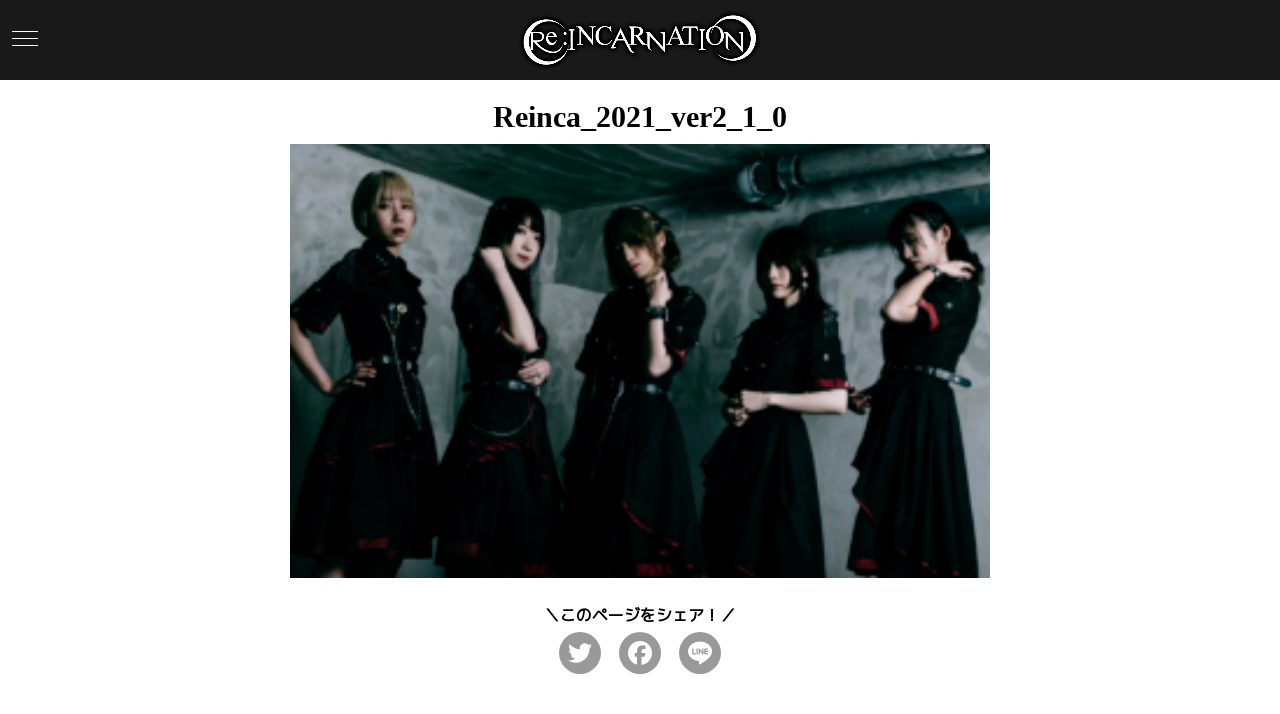

--- FILE ---
content_type: text/html; charset=UTF-8
request_url: https://re-incarnation.com/reinca_2021_ver2_1_0/
body_size: 11356
content:
<!DOCTYPE html>
<html lang="ja">
<head>
<meta http-equiv="Content-Type" content="text/html; charset=UTF-8" />
<meta http-equiv="Content-Script-Type" content="text/javascript" />
<meta http-equiv="Content-Style-Type" content="text/css" />
<meta http-equiv="Cache-Control" content="no-cache" />
<meta http-equiv="Pragma" content="no-cache" />
<meta http-equiv="Expires" content="0" />
<meta name="description" content="Re:INCARNATION"/>
<meta name="keywords" content="Re:INCARNATION（リインカネーション）オフィシャルウェブサイト"/>
<meta name="viewport" content="width=device-width,initial-scale=1.0">
<meta name="google-site-verification" content="zuXzzG7u75_2tI0IBxPQtP8AfNk_xzDN-06CbErtQ7A" />
<meta name="msvalidate.01" content="CF12818E1A3BAF6665D59E38112DEA6F" />
<title>Re:INCARNATION</title>
<link href="https://fonts.googleapis.com/css2?family=Cinzel+Decorative&family=M+PLUS+1p&display=swap" rel="stylesheet">
<link href="https://use.fontawesome.com/releases/v5.15.4/css/all.css" rel="stylesheet">
<link rel="stylesheet" href="https://re-incarnation.com/wp-content/themes/re-incarnation3/style.css?20260130-1239" >
<link rel="stylesheet" href="https://re-incarnation.com/wp-content/themes/re-incarnation3/jquery/swiper/swiper.min.css">
<!------------jquery--------------->
<script src="https://ajax.googleapis.com/ajax/libs/jquery/3.4.1/jquery.min.js"></script>
<script src="https://re-incarnation.com/wp-content/themes/re-incarnation3/jquery/swiper/swiper.min.js" type="text/javascript"></script>
<!-- Global site tag (gtag.js) - Google Analytics -->
<script async src="https://www.googletagmanager.com/gtag/js?id=UA-148148889-10"></script>
<!-- Google Tag Manager -->
<script>(function(w,d,s,l,i){w[l]=w[l]||[];w[l].push({'gtm.start':
new Date().getTime(),event:'gtm.js'});var f=d.getElementsByTagName(s)[0],
j=d.createElement(s),dl=l!='dataLayer'?'&l='+l:'';j.async=true;j.src=
'https://www.googletagmanager.com/gtm.js?id='+i+dl;f.parentNode.insertBefore(j,f);
})(window,document,'script','dataLayer','GTM-T8CS5QP');</script>
<!-- End Google Tag Manager -->


		<!-- All in One SEO 4.9.3 - aioseo.com -->
	<meta name="robots" content="max-snippet:-1, max-image-preview:large, max-video-preview:-1" />
	<meta name="author" content="izumipromotion"/>
	<link rel="canonical" href="https://re-incarnation.com/reinca_2021_ver2_1_0/" />
	<meta name="generator" content="All in One SEO (AIOSEO) 4.9.3" />
		<meta property="og:locale" content="ja_JP" />
		<meta property="og:site_name" content="Re:INCARNATION" />
		<meta property="og:type" content="article" />
		<meta property="og:title" content="Reinca_2021_ver2_1_0 | Re:INCARNATION" />
		<meta property="og:url" content="https://re-incarnation.com/reinca_2021_ver2_1_0/" />
		<meta property="og:image" content="https://re-incarnation.com/wp-content/uploads/2022/12/Reincar_art2022_wlg_1.jpg" />
		<meta property="og:image:secure_url" content="https://re-incarnation.com/wp-content/uploads/2022/12/Reincar_art2022_wlg_1.jpg" />
		<meta property="og:image:width" content="2400" />
		<meta property="og:image:height" content="1600" />
		<meta property="article:published_time" content="2021-02-01T17:31:44+00:00" />
		<meta property="article:modified_time" content="2021-02-01T17:31:44+00:00" />
		<meta name="twitter:card" content="summary_large_image" />
		<meta name="twitter:title" content="Reinca_2021_ver2_1_0 | Re:INCARNATION" />
		<meta name="twitter:image" content="https://re-incarnation.com/wp-content/uploads/2022/12/Reincar_art2022_wlg_1.jpg" />
		<script type="application/ld+json" class="aioseo-schema">
			{"@context":"https:\/\/schema.org","@graph":[{"@type":"BreadcrumbList","@id":"https:\/\/re-incarnation.com\/reinca_2021_ver2_1_0\/#breadcrumblist","itemListElement":[{"@type":"ListItem","@id":"https:\/\/re-incarnation.com#listItem","position":1,"name":"\u30db\u30fc\u30e0","item":"https:\/\/re-incarnation.com","nextItem":{"@type":"ListItem","@id":"https:\/\/re-incarnation.com\/reinca_2021_ver2_1_0\/#listItem","name":"Reinca_2021_ver2_1_0"}},{"@type":"ListItem","@id":"https:\/\/re-incarnation.com\/reinca_2021_ver2_1_0\/#listItem","position":2,"name":"Reinca_2021_ver2_1_0","previousItem":{"@type":"ListItem","@id":"https:\/\/re-incarnation.com#listItem","name":"\u30db\u30fc\u30e0"}}]},{"@type":"ItemPage","@id":"https:\/\/re-incarnation.com\/reinca_2021_ver2_1_0\/#itempage","url":"https:\/\/re-incarnation.com\/reinca_2021_ver2_1_0\/","name":"Reinca_2021_ver2_1_0 | Re:INCARNATION","inLanguage":"ja","isPartOf":{"@id":"https:\/\/re-incarnation.com\/#website"},"breadcrumb":{"@id":"https:\/\/re-incarnation.com\/reinca_2021_ver2_1_0\/#breadcrumblist"},"author":{"@id":"https:\/\/re-incarnation.com\/author\/izumipromotion\/#author"},"creator":{"@id":"https:\/\/re-incarnation.com\/author\/izumipromotion\/#author"},"datePublished":"2021-02-02T02:31:44+09:00","dateModified":"2021-02-02T02:31:44+09:00"},{"@type":"Organization","@id":"https:\/\/re-incarnation.com\/#organization","name":"Re:INCARNATION","description":"Re:INCARNATION\uff08\u30ea\u30a4\u30f3\u30ab\u30cd\u30fc\u30b7\u30e7\u30f3\uff09\u30aa\u30d5\u30a3\u30b7\u30e3\u30eb\u30a6\u30a7\u30d6\u30b5\u30a4\u30c8","url":"https:\/\/re-incarnation.com\/","logo":{"@type":"ImageObject","url":"https:\/\/re-incarnation.com\/wp-content\/uploads\/2020\/04\/favicon.jpg","@id":"https:\/\/re-incarnation.com\/reinca_2021_ver2_1_0\/#organizationLogo","width":181,"height":181},"image":{"@id":"https:\/\/re-incarnation.com\/reinca_2021_ver2_1_0\/#organizationLogo"}},{"@type":"Person","@id":"https:\/\/re-incarnation.com\/author\/izumipromotion\/#author","url":"https:\/\/re-incarnation.com\/author\/izumipromotion\/","name":"izumipromotion","image":{"@type":"ImageObject","@id":"https:\/\/re-incarnation.com\/reinca_2021_ver2_1_0\/#authorImage","url":"https:\/\/secure.gravatar.com\/avatar\/b369af3c23a3125ed020ae1472cc3b69da1b7c8191708108446b4c85ce5ff1f3?s=96&d=mm&r=g","width":96,"height":96,"caption":"izumipromotion"}},{"@type":"WebSite","@id":"https:\/\/re-incarnation.com\/#website","url":"https:\/\/re-incarnation.com\/","name":"Re:INCARNATION","description":"Re:INCARNATION\uff08\u30ea\u30a4\u30f3\u30ab\u30cd\u30fc\u30b7\u30e7\u30f3\uff09\u30aa\u30d5\u30a3\u30b7\u30e3\u30eb\u30a6\u30a7\u30d6\u30b5\u30a4\u30c8","inLanguage":"ja","publisher":{"@id":"https:\/\/re-incarnation.com\/#organization"}}]}
		</script>
		<!-- All in One SEO -->

<link rel='dns-prefetch' href='//webfonts.xserver.jp' />
<link rel='dns-prefetch' href='//static.addtoany.com' />
<link rel='dns-prefetch' href='//www.google.com' />
<link rel="alternate" type="application/rss+xml" title="Re:INCARNATION &raquo; Reinca_2021_ver2_1_0 のコメントのフィード" href="https://re-incarnation.com/feed/?attachment_id=275" />
<link rel="alternate" title="oEmbed (JSON)" type="application/json+oembed" href="https://re-incarnation.com/wp-json/oembed/1.0/embed?url=https%3A%2F%2Fre-incarnation.com%2Freinca_2021_ver2_1_0%2F" />
<link rel="alternate" title="oEmbed (XML)" type="text/xml+oembed" href="https://re-incarnation.com/wp-json/oembed/1.0/embed?url=https%3A%2F%2Fre-incarnation.com%2Freinca_2021_ver2_1_0%2F&#038;format=xml" />
		<!-- This site uses the Google Analytics by MonsterInsights plugin v9.11.1 - Using Analytics tracking - https://www.monsterinsights.com/ -->
		<!-- Note: MonsterInsights is not currently configured on this site. The site owner needs to authenticate with Google Analytics in the MonsterInsights settings panel. -->
					<!-- No tracking code set -->
				<!-- / Google Analytics by MonsterInsights -->
		<style id='wp-img-auto-sizes-contain-inline-css' type='text/css'>
img:is([sizes=auto i],[sizes^="auto," i]){contain-intrinsic-size:3000px 1500px}
/*# sourceURL=wp-img-auto-sizes-contain-inline-css */
</style>
<link rel='stylesheet' id='external-links-css' href='https://re-incarnation.com/wp-content/plugins/sem-external-links/sem-external-links.css?ver=20090903' type='text/css' media='all' />
<style id='wp-emoji-styles-inline-css' type='text/css'>

	img.wp-smiley, img.emoji {
		display: inline !important;
		border: none !important;
		box-shadow: none !important;
		height: 1em !important;
		width: 1em !important;
		margin: 0 0.07em !important;
		vertical-align: -0.1em !important;
		background: none !important;
		padding: 0 !important;
	}
/*# sourceURL=wp-emoji-styles-inline-css */
</style>
<link rel='stylesheet' id='contact-form-7-css' href='https://re-incarnation.com/wp-content/plugins/contact-form-7/includes/css/styles.css?ver=6.1.4' type='text/css' media='all' />
<link rel='stylesheet' id='pz-linkcard-css-css' href='//re-incarnation.com/wp-content/uploads/pz-linkcard/style/style.min.css?ver=2.5.8.5' type='text/css' media='all' />
<link rel='stylesheet' id='fancybox-css' href='https://re-incarnation.com/wp-content/plugins/easy-fancybox/fancybox/1.5.4/jquery.fancybox.min.css?ver=6.9' type='text/css' media='screen' />
<style id='fancybox-inline-css' type='text/css'>
#fancybox-outer{background:#ffffff}#fancybox-content{background:#ffffff;border-color:#ffffff;color:#000000;}#fancybox-title,#fancybox-title-float-main{color:#fff}
/*# sourceURL=fancybox-inline-css */
</style>
<link rel='stylesheet' id='wp-pagenavi-css' href='https://re-incarnation.com/wp-content/plugins/wp-pagenavi/pagenavi-css.css?ver=2.70' type='text/css' media='all' />
<link rel='stylesheet' id='addtoany-css' href='https://re-incarnation.com/wp-content/plugins/add-to-any/addtoany.min.css?ver=1.16' type='text/css' media='all' />
<script type="text/javascript" src="https://re-incarnation.com/wp-includes/js/jquery/jquery.min.js?ver=3.7.1" id="jquery-core-js"></script>
<script type="text/javascript" src="https://re-incarnation.com/wp-includes/js/jquery/jquery-migrate.min.js?ver=3.4.1" id="jquery-migrate-js"></script>
<script type="text/javascript" src="//webfonts.xserver.jp/js/xserverv3.js?fadein=0&amp;ver=2.0.9" id="typesquare_std-js"></script>
<script type="text/javascript" id="addtoany-core-js-before">
/* <![CDATA[ */
window.a2a_config=window.a2a_config||{};a2a_config.callbacks=[];a2a_config.overlays=[];a2a_config.templates={};a2a_localize = {
	Share: "共有",
	Save: "ブックマーク",
	Subscribe: "購読",
	Email: "メール",
	Bookmark: "ブックマーク",
	ShowAll: "すべて表示する",
	ShowLess: "小さく表示する",
	FindServices: "サービスを探す",
	FindAnyServiceToAddTo: "追加するサービスを今すぐ探す",
	PoweredBy: "Powered by",
	ShareViaEmail: "メールでシェアする",
	SubscribeViaEmail: "メールで購読する",
	BookmarkInYourBrowser: "ブラウザにブックマーク",
	BookmarkInstructions: "このページをブックマークするには、 Ctrl+D または \u2318+D を押下。",
	AddToYourFavorites: "お気に入りに追加",
	SendFromWebOrProgram: "任意のメールアドレスまたはメールプログラムから送信",
	EmailProgram: "メールプログラム",
	More: "詳細&#8230;",
	ThanksForSharing: "共有ありがとうございます !",
	ThanksForFollowing: "フォローありがとうございます !"
};

a2a_config.templates.twitter = "${title} ${link} ｜Re:INCARNATION @ReINCAR77012646";

//# sourceURL=addtoany-core-js-before
/* ]]> */
</script>
<script type="text/javascript" defer src="https://static.addtoany.com/menu/page.js" id="addtoany-core-js"></script>
<script type="text/javascript" defer src="https://re-incarnation.com/wp-content/plugins/add-to-any/addtoany.min.js?ver=1.1" id="addtoany-jquery-js"></script>
<link rel="https://api.w.org/" href="https://re-incarnation.com/wp-json/" /><link rel="alternate" title="JSON" type="application/json" href="https://re-incarnation.com/wp-json/wp/v2/media/275" /><link rel="EditURI" type="application/rsd+xml" title="RSD" href="https://re-incarnation.com/xmlrpc.php?rsd" />
<meta name="generator" content="WordPress 6.9" />
<link rel='shortlink' href='https://re-incarnation.com/?p=275' />
<style type='text/css'>
h1,h2,h3,h1:lang(ja),h2:lang(ja),h3:lang(ja),.entry-title:lang(ja){ font-family: "ぶらっしゅ";}h4,h5,h6,h4:lang(ja),h5:lang(ja),h6:lang(ja),div.entry-meta span:lang(ja),footer.entry-footer span:lang(ja){ font-family: "ぶらっしゅ";}.hentry,.entry-content p,.post-inner.entry-content p,#comments div:lang(ja){ font-family: "じゅん 501";}strong,b,#comments .comment-author .fn:lang(ja){ font-family: "G2サンセリフ-B";}</style>
<style type="text/css">.grecaptcha-badge{
   margin:0 auto;
    filter: grayscale(1);
}</style><link rel="icon" href="https://re-incarnation.com/wp-content/uploads/2020/04/favicon-150x150.jpg" sizes="32x32" />
<link rel="icon" href="https://re-incarnation.com/wp-content/uploads/2020/04/favicon.jpg" sizes="192x192" />
<link rel="apple-touch-icon" href="https://re-incarnation.com/wp-content/uploads/2020/04/favicon.jpg" />
<meta name="msapplication-TileImage" content="https://re-incarnation.com/wp-content/uploads/2020/04/favicon.jpg" />
</head>
<body>
	<!-- Google Tag Manager (noscript) -->
<noscript><iframe src="https://www.googletagmanager.com/ns.html?id=GTM-T8CS5QP"
height="0" width="0" style="display:none;visibility:hidden"></iframe></noscript>
<!-- End Google Tag Manager (noscript) -->
	<div id="wrapper">
			<header class="page_header"><!--header start-->
		<div class="inner">
	<a href="https://re-incarnation.com" class="logo"><img src="https://re-incarnation.com/wp-content/uploads/2020/04/reincar_logo2.png"><h1>Re:INCARNATION</h1></a>
		<input id="my-parts-checkbox" class="my-parts-hidden" name="check" type="checkbox">
				<label id="my-parts-icon" for="my-parts-checkbox"><span></span></label>

	<div id="sidebar">
		<nav>
						<a href="https://re-incarnation.com" class="logo"><img src="https://re-incarnation.com/wp-content/uploads/2020/04/reincar_logo2.png"><h1>Re:INCARNATION</h1></a>
						<ul>
					<li><a href="https://re-incarnation.com/#information">INFORMTION</a></li>
	<li><a href="https://re-incarnation.com/#about">ABOUT</a></li>
<li><a href="https://re-incarnation.com/#member">MEMBER</a></li>
<li><a href="https://re-incarnation.com/#schedule">SCHEDULE</a></li>
		<li><a href="https://re-incarnation.com/#discography">DISCOGRAPHY</a></li>
				<li><a href="https://reincar2025.base.shop/" target="_blank">GOODS</a></li>
				<li><a href="https://re-incarnation.com/audition/">AUDITION</a></li>
	<li><a href="https://re-incarnation.com/#contact">CONTACT</a></li>
		</ul>
						</nav>
			<ul class="sns">
<li><a href="https://www.youtube.com/channel/UCDLaAfdfngqTa6pwggIepPA" target="_blank"><i class="fab fa-youtube"></i></a></li>
<li><a href="https://twitter.com/ReINCAR77012646" target="_blank"><i class="fab fa-twitter"></i></a></li>
<li><a href="https://lnk.to/L9kwX2" target="_blank"><i class="fas fa-headphones-alt"></i></a></li>
				<li class="karaoke"><a href="https://www.joysound.com/web/search/artist/421783" target="_blank"><i class="fas fa-microphone"></i></a></li>
		<li class="song"><a href="https://www.uta-net.com/artist/34370/" target="_blank"><i class="fas fa-music"></i></a></li>
		</ul>
		<div class="copyright">
		<p>Copyright &copy;&nbsp;2026 ONEtoONE Agency. All Rights Reserved.</p>
	</div>
			<a href="http://izumipromotion.co.jp/" target="_blank" class="produce">Web Produce by IZUMI PROMOTION inc. <img src="https://izumipromotion.co.jp/wp-content/uploads/2018/11/logo1_a.png"></a>
		</div>
	</div>
</header><!--header end--><section id="page">
<div class="inner">
			 <h3>Reinca_2021_ver2_1_0</h3>
<p class="attachment"><a href='https://re-incarnation.com/wp-content/uploads/2021/02/Reinca_2021_ver2_1_0-scaled.jpg'><img fetchpriority="high" decoding="async" width="300" height="186" src="https://re-incarnation.com/wp-content/uploads/2021/02/Reinca_2021_ver2_1_0-300x186.jpg" class="attachment-medium size-medium" alt="" srcset="https://re-incarnation.com/wp-content/uploads/2021/02/Reinca_2021_ver2_1_0-300x186.jpg 300w, https://re-incarnation.com/wp-content/uploads/2021/02/Reinca_2021_ver2_1_0-1024x635.jpg 1024w, https://re-incarnation.com/wp-content/uploads/2021/02/Reinca_2021_ver2_1_0-768x476.jpg 768w, https://re-incarnation.com/wp-content/uploads/2021/02/Reinca_2021_ver2_1_0-1536x952.jpg 1536w, https://re-incarnation.com/wp-content/uploads/2021/02/Reinca_2021_ver2_1_0-2048x1269.jpg 2048w" sizes="(max-width: 300px) 100vw, 300px" /></a></p>
		 <div class="addtoany_shortcode"><div class="a2a_kit a2a_kit_size_32 addtoany_list" data-a2a-url="https://re-incarnation.com/reinca_2021_ver2_1_0/" data-a2a-title="Reinca_2021_ver2_1_0"><a class="a2a_button_twitter" href="https://www.addtoany.com/add_to/twitter?linkurl=https%3A%2F%2Fre-incarnation.com%2Freinca_2021_ver2_1_0%2F&amp;linkname=Reinca_2021_ver2_1_0" title="Twitter" rel="nofollow noopener" target="_blank"></a><a class="a2a_button_facebook" href="https://www.addtoany.com/add_to/facebook?linkurl=https%3A%2F%2Fre-incarnation.com%2Freinca_2021_ver2_1_0%2F&amp;linkname=Reinca_2021_ver2_1_0" title="Facebook" rel="nofollow noopener" target="_blank"></a><a class="a2a_button_line" href="https://www.addtoany.com/add_to/line?linkurl=https%3A%2F%2Fre-incarnation.com%2Freinca_2021_ver2_1_0%2F&amp;linkname=Reinca_2021_ver2_1_0" title="Line" rel="nofollow noopener" target="_blank"></a></div></div>	
	</div>
</section>
<footer><!--footer start-->
	<div class="copyright">
		<p>Copyright &copy;&nbsp;2026 IDOROCK . All Rights Reserved.</p>
	</div>
	<a href="http://izumipromotion.co.jp/" target="_blank" class="produce">Web Produce by IZUMI PROMOTION inc. <img src="https://izumipromotion.co.jp/wp-content/uploads/2018/11/logo1_a.png"></a>
</footer>
<!---------------menu_button--------------->
<script>
$(function(){
    $("#my-parts-icon").on("click", function() {
　　　$("#sidebar").toggleClass("active");
	$('#wrapper').toggleClass("scroll_off");	
    });
 $("#sidebar").find('a').on("click", function() {
　　　$("#sidebar").removeClass("active");
	 $('#wrapper').removeClass("scroll_off");
	 if ($('input[name="check"]').prop('checked')) {
      $('input[name="check"]').prop('checked', false);
	 }
      });
}); 
</script>
<script>
  $(document).ready(function () {
    var mySwiper = new Swiper ('.swiper-container', {
    pagination: '.swiper-pagination',
	paginationClickable: true,
		autoplay: {
        delay: 2500,
        disableOnInteraction: false,
      },
		loop: true,
		  navigation: {
        nextEl: '.swiper-button-next',
        prevEl: '.swiper-button-prev',
      },
	parallax: true,
	speed: 600
    })
  });
</script>
		<script>
jQuery(function(){
	// ★　任意のズレ高さピクセル数を入力　↓
	var headerHight = 80;
   // #で始まるアンカーをクリックした場合に処理
   jQuery('a[href^=#]').click(function() {
	  // スクロールの速度
	  var speed = 400; // ミリ秒
	  // アンカーの値取得
	  var href= jQuery(this).attr("href");
	  // 移動先を取得
	  var target = jQuery(href == "#" || href == "" ? 'html' : href);
	  // 移動先を数値で取得
	  var position = target.offset().top-headerHight; // ※　-headerHightでズレの処理
	  // スムーズスクロール
	  jQuery('body,html').animate({scrollTop:position}, speed, 'swing');
	  return false;
   });
});
	</script>

<script>
jQuery(function(){

  // masthead scroll
  var header = $('header'); // fixed DOM
  var top = $('#top'); // fixed DOM
  var adclass = 'scrolled'; // add css class
  var scrollY = 1; // scroll

  $(window).scroll(function() {
    if ($(window).scrollTop() > scrollY) {
      header.addClass(adclass);
		top.addClass(adclass);
    } else {
      header.removeClass(adclass);
		top.removeClass(adclass);
    }
  });
})(jQuery);
	</script>

<script>
$(window).scroll(function (){
    $('.fadein').each(function(){
        var elemPos = $(this).offset().top,
            scroll = $(window).scrollTop(),
            windowHeight = $(window).height();
          if (scroll > elemPos - windowHeight + 200){
              $(this).addClass('scrollin');
            }
        });
    });
</script>


<script type="speculationrules">
{"prefetch":[{"source":"document","where":{"and":[{"href_matches":"/*"},{"not":{"href_matches":["/wp-*.php","/wp-admin/*","/wp-content/uploads/*","/wp-content/*","/wp-content/plugins/*","/wp-content/themes/re-incarnation3/*","/*\\?(.+)"]}},{"not":{"selector_matches":"a[rel~=\"nofollow\"]"}},{"not":{"selector_matches":".no-prefetch, .no-prefetch a"}}]},"eagerness":"conservative"}]}
</script>
<script type="text/javascript" src="https://re-incarnation.com/wp-includes/js/dist/hooks.min.js?ver=dd5603f07f9220ed27f1" id="wp-hooks-js"></script>
<script type="text/javascript" src="https://re-incarnation.com/wp-includes/js/dist/i18n.min.js?ver=c26c3dc7bed366793375" id="wp-i18n-js"></script>
<script type="text/javascript" id="wp-i18n-js-after">
/* <![CDATA[ */
wp.i18n.setLocaleData( { 'text direction\u0004ltr': [ 'ltr' ] } );
//# sourceURL=wp-i18n-js-after
/* ]]> */
</script>
<script type="text/javascript" src="https://re-incarnation.com/wp-content/plugins/contact-form-7/includes/swv/js/index.js?ver=6.1.4" id="swv-js"></script>
<script type="text/javascript" id="contact-form-7-js-translations">
/* <![CDATA[ */
( function( domain, translations ) {
	var localeData = translations.locale_data[ domain ] || translations.locale_data.messages;
	localeData[""].domain = domain;
	wp.i18n.setLocaleData( localeData, domain );
} )( "contact-form-7", {"translation-revision-date":"2025-11-30 08:12:23+0000","generator":"GlotPress\/4.0.3","domain":"messages","locale_data":{"messages":{"":{"domain":"messages","plural-forms":"nplurals=1; plural=0;","lang":"ja_JP"},"This contact form is placed in the wrong place.":["\u3053\u306e\u30b3\u30f3\u30bf\u30af\u30c8\u30d5\u30a9\u30fc\u30e0\u306f\u9593\u9055\u3063\u305f\u4f4d\u7f6e\u306b\u7f6e\u304b\u308c\u3066\u3044\u307e\u3059\u3002"],"Error:":["\u30a8\u30e9\u30fc:"]}},"comment":{"reference":"includes\/js\/index.js"}} );
//# sourceURL=contact-form-7-js-translations
/* ]]> */
</script>
<script type="text/javascript" id="contact-form-7-js-before">
/* <![CDATA[ */
var wpcf7 = {
    "api": {
        "root": "https:\/\/re-incarnation.com\/wp-json\/",
        "namespace": "contact-form-7\/v1"
    }
};
//# sourceURL=contact-form-7-js-before
/* ]]> */
</script>
<script type="text/javascript" src="https://re-incarnation.com/wp-content/plugins/contact-form-7/includes/js/index.js?ver=6.1.4" id="contact-form-7-js"></script>
<script type="text/javascript" id="pz-lkc-click-js-extra">
/* <![CDATA[ */
var pz_lkc_ajax = {"ajax_url":"https://re-incarnation.com/wp-admin/admin-ajax.php","nonce":"b2f69d4e51"};
//# sourceURL=pz-lkc-click-js-extra
/* ]]> */
</script>
<script type="text/javascript" src="https://re-incarnation.com/wp-content/plugins/pz-linkcard/js/click-counter.js?ver=2.5.8" id="pz-lkc-click-js"></script>
<script type="text/javascript" id="google-invisible-recaptcha-js-before">
/* <![CDATA[ */
var renderInvisibleReCaptcha = function() {

    for (var i = 0; i < document.forms.length; ++i) {
        var form = document.forms[i];
        var holder = form.querySelector('.inv-recaptcha-holder');

        if (null === holder) continue;
		holder.innerHTML = '';

         (function(frm){
			var cf7SubmitElm = frm.querySelector('.wpcf7-submit');
            var holderId = grecaptcha.render(holder,{
                'sitekey': '6Ldgyu4UAAAAAPnEkyEov0TFFt878hH2hAFfXfra', 'size': 'invisible', 'badge' : 'inline',
                'callback' : function (recaptchaToken) {
					if((null !== cf7SubmitElm) && (typeof jQuery != 'undefined')){jQuery(frm).submit();grecaptcha.reset(holderId);return;}
					 HTMLFormElement.prototype.submit.call(frm);
                },
                'expired-callback' : function(){grecaptcha.reset(holderId);}
            });

			if(null !== cf7SubmitElm && (typeof jQuery != 'undefined') ){
				jQuery(cf7SubmitElm).off('click').on('click', function(clickEvt){
					clickEvt.preventDefault();
					grecaptcha.execute(holderId);
				});
			}
			else
			{
				frm.onsubmit = function (evt){evt.preventDefault();grecaptcha.execute(holderId);};
			}


        })(form);
    }
};

//# sourceURL=google-invisible-recaptcha-js-before
/* ]]> */
</script>
<script type="text/javascript" async defer src="https://www.google.com/recaptcha/api.js?onload=renderInvisibleReCaptcha&amp;render=explicit&amp;hl=ja" id="google-invisible-recaptcha-js"></script>
<script type="text/javascript" id="wpfront-scroll-top-js-extra">
/* <![CDATA[ */
var wpfront_scroll_top_data = {"data":{"css":"#wpfront-scroll-top-container{position:fixed;cursor:pointer;z-index:9999;border:none;outline:none;background-color:rgba(0,0,0,0);box-shadow:none;outline-style:none;text-decoration:none;opacity:0;display:none;align-items:center;justify-content:center;margin:0;padding:0}#wpfront-scroll-top-container.show{display:flex;opacity:1}#wpfront-scroll-top-container .sr-only{position:absolute;width:1px;height:1px;padding:0;margin:-1px;overflow:hidden;clip:rect(0,0,0,0);white-space:nowrap;border:0}#wpfront-scroll-top-container .text-holder{padding:3px 10px;-webkit-border-radius:3px;border-radius:3px;-webkit-box-shadow:4px 4px 5px 0px rgba(50,50,50,.5);-moz-box-shadow:4px 4px 5px 0px rgba(50,50,50,.5);box-shadow:4px 4px 5px 0px rgba(50,50,50,.5)}#wpfront-scroll-top-container{right:20px;bottom:20px;}#wpfront-scroll-top-container img{width:auto;height:auto;}#wpfront-scroll-top-container .text-holder{color:#ffffff;background-color:#000000;width:auto;height:auto;;}#wpfront-scroll-top-container .text-holder:hover{background-color:#000000;}#wpfront-scroll-top-container i{color:#000000;}","html":"\u003Cbutton id=\"wpfront-scroll-top-container\" aria-label=\"\" title=\"\" \u003E\u003Cimg src=\"https://re-incarnation.com/wp-content/plugins/wpfront-scroll-top/includes/assets/icons/116.png\" alt=\"\" title=\"\"\u003E\u003C/button\u003E","data":{"hide_iframe":false,"button_fade_duration":200,"auto_hide":true,"auto_hide_after":1,"scroll_offset":100,"button_opacity":0.8000000000000000444089209850062616169452667236328125,"button_action":"top","button_action_element_selector":"","button_action_container_selector":"html, body","button_action_element_offset":0,"scroll_duration":400}}};
//# sourceURL=wpfront-scroll-top-js-extra
/* ]]> */
</script>
<script type="text/javascript" src="https://re-incarnation.com/wp-content/plugins/wpfront-scroll-top/includes/assets/wpfront-scroll-top.min.js?ver=3.0.1.09211" id="wpfront-scroll-top-js" defer="defer" data-wp-strategy="defer"></script>
<script type="text/javascript" src="https://re-incarnation.com/wp-content/plugins/easy-fancybox/vendor/purify.min.js?ver=6.9" id="fancybox-purify-js"></script>
<script type="text/javascript" id="jquery-fancybox-js-extra">
/* <![CDATA[ */
var efb_i18n = {"close":"Close","next":"Next","prev":"Previous","startSlideshow":"Start slideshow","toggleSize":"Toggle size"};
//# sourceURL=jquery-fancybox-js-extra
/* ]]> */
</script>
<script type="text/javascript" src="https://re-incarnation.com/wp-content/plugins/easy-fancybox/fancybox/1.5.4/jquery.fancybox.min.js?ver=6.9" id="jquery-fancybox-js"></script>
<script type="text/javascript" id="jquery-fancybox-js-after">
/* <![CDATA[ */
var fb_timeout, fb_opts={'autoScale':true,'showCloseButton':true,'width':560,'height':340,'margin':20,'pixelRatio':'false','padding':10,'centerOnScroll':false,'enableEscapeButton':true,'speedIn':300,'speedOut':300,'overlayShow':true,'hideOnOverlayClick':true,'overlayColor':'#000','overlayOpacity':0.6,'minViewportWidth':320,'minVpHeight':320,'disableCoreLightbox':'true','enableBlockControls':'true','fancybox_openBlockControls':'true' };
if(typeof easy_fancybox_handler==='undefined'){
var easy_fancybox_handler=function(){
jQuery([".nolightbox","a.wp-block-file__button","a.pin-it-button","a[href*='pinterest.com\/pin\/create']","a[href*='facebook.com\/share']","a[href*='twitter.com\/share']"].join(',')).addClass('nofancybox');
jQuery('a.fancybox-close').on('click',function(e){e.preventDefault();jQuery.fancybox.close()});
/* IMG */
						var unlinkedImageBlocks=jQuery(".wp-block-image > img:not(.nofancybox,figure.nofancybox>img)");
						unlinkedImageBlocks.wrap(function() {
							var href = jQuery( this ).attr( "src" );
							return "<a href='" + href + "'></a>";
						});
var fb_IMG_select=jQuery('a[href*=".jpg" i]:not(.nofancybox,li.nofancybox>a,figure.nofancybox>a),area[href*=".jpg" i]:not(.nofancybox),a[href*=".png" i]:not(.nofancybox,li.nofancybox>a,figure.nofancybox>a),area[href*=".png" i]:not(.nofancybox),a[href*=".webp" i]:not(.nofancybox,li.nofancybox>a,figure.nofancybox>a),area[href*=".webp" i]:not(.nofancybox),a[href*=".jpeg" i]:not(.nofancybox,li.nofancybox>a,figure.nofancybox>a),area[href*=".jpeg" i]:not(.nofancybox)');
fb_IMG_select.addClass('fancybox image');
var fb_IMG_sections=jQuery('.gallery,.wp-block-gallery,.tiled-gallery,.wp-block-jetpack-tiled-gallery,.ngg-galleryoverview,.ngg-imagebrowser,.nextgen_pro_blog_gallery,.nextgen_pro_film,.nextgen_pro_horizontal_filmstrip,.ngg-pro-masonry-wrapper,.ngg-pro-mosaic-container,.nextgen_pro_sidescroll,.nextgen_pro_slideshow,.nextgen_pro_thumbnail_grid,.tiled-gallery');
fb_IMG_sections.each(function(){jQuery(this).find(fb_IMG_select).attr('rel','gallery-'+fb_IMG_sections.index(this));});
jQuery('a.fancybox,area.fancybox,.fancybox>a').each(function(){jQuery(this).fancybox(jQuery.extend(true,{},fb_opts,{'transition':'elastic','transitionIn':'elastic','transitionOut':'elastic','opacity':false,'hideOnContentClick':false,'titleShow':true,'titlePosition':'over','titleFromAlt':true,'showNavArrows':true,'enableKeyboardNav':true,'cyclic':false,'mouseWheel':'true','changeSpeed':250,'changeFade':300}))});
};};
jQuery(easy_fancybox_handler);jQuery(document).on('post-load',easy_fancybox_handler);

//# sourceURL=jquery-fancybox-js-after
/* ]]> */
</script>
<script type="text/javascript" src="https://re-incarnation.com/wp-content/plugins/easy-fancybox/vendor/jquery.easing.min.js?ver=1.4.1" id="jquery-easing-js"></script>
<script type="text/javascript" src="https://re-incarnation.com/wp-content/plugins/easy-fancybox/vendor/jquery.mousewheel.min.js?ver=3.1.13" id="jquery-mousewheel-js"></script>
<script type="text/javascript" src="https://www.google.com/recaptcha/api.js?render=6Ldgyu4UAAAAAPnEkyEov0TFFt878hH2hAFfXfra&amp;ver=3.0" id="google-recaptcha-js"></script>
<script type="text/javascript" src="https://re-incarnation.com/wp-includes/js/dist/vendor/wp-polyfill.min.js?ver=3.15.0" id="wp-polyfill-js"></script>
<script type="text/javascript" id="wpcf7-recaptcha-js-before">
/* <![CDATA[ */
var wpcf7_recaptcha = {
    "sitekey": "6Ldgyu4UAAAAAPnEkyEov0TFFt878hH2hAFfXfra",
    "actions": {
        "homepage": "homepage",
        "contactform": "contactform"
    }
};
//# sourceURL=wpcf7-recaptcha-js-before
/* ]]> */
</script>
<script type="text/javascript" src="https://re-incarnation.com/wp-content/plugins/contact-form-7/modules/recaptcha/index.js?ver=6.1.4" id="wpcf7-recaptcha-js"></script>
<script id="wp-emoji-settings" type="application/json">
{"baseUrl":"https://s.w.org/images/core/emoji/17.0.2/72x72/","ext":".png","svgUrl":"https://s.w.org/images/core/emoji/17.0.2/svg/","svgExt":".svg","source":{"concatemoji":"https://re-incarnation.com/wp-includes/js/wp-emoji-release.min.js?ver=6.9"}}
</script>
<script type="module">
/* <![CDATA[ */
/*! This file is auto-generated */
const a=JSON.parse(document.getElementById("wp-emoji-settings").textContent),o=(window._wpemojiSettings=a,"wpEmojiSettingsSupports"),s=["flag","emoji"];function i(e){try{var t={supportTests:e,timestamp:(new Date).valueOf()};sessionStorage.setItem(o,JSON.stringify(t))}catch(e){}}function c(e,t,n){e.clearRect(0,0,e.canvas.width,e.canvas.height),e.fillText(t,0,0);t=new Uint32Array(e.getImageData(0,0,e.canvas.width,e.canvas.height).data);e.clearRect(0,0,e.canvas.width,e.canvas.height),e.fillText(n,0,0);const a=new Uint32Array(e.getImageData(0,0,e.canvas.width,e.canvas.height).data);return t.every((e,t)=>e===a[t])}function p(e,t){e.clearRect(0,0,e.canvas.width,e.canvas.height),e.fillText(t,0,0);var n=e.getImageData(16,16,1,1);for(let e=0;e<n.data.length;e++)if(0!==n.data[e])return!1;return!0}function u(e,t,n,a){switch(t){case"flag":return n(e,"\ud83c\udff3\ufe0f\u200d\u26a7\ufe0f","\ud83c\udff3\ufe0f\u200b\u26a7\ufe0f")?!1:!n(e,"\ud83c\udde8\ud83c\uddf6","\ud83c\udde8\u200b\ud83c\uddf6")&&!n(e,"\ud83c\udff4\udb40\udc67\udb40\udc62\udb40\udc65\udb40\udc6e\udb40\udc67\udb40\udc7f","\ud83c\udff4\u200b\udb40\udc67\u200b\udb40\udc62\u200b\udb40\udc65\u200b\udb40\udc6e\u200b\udb40\udc67\u200b\udb40\udc7f");case"emoji":return!a(e,"\ud83e\u1fac8")}return!1}function f(e,t,n,a){let r;const o=(r="undefined"!=typeof WorkerGlobalScope&&self instanceof WorkerGlobalScope?new OffscreenCanvas(300,150):document.createElement("canvas")).getContext("2d",{willReadFrequently:!0}),s=(o.textBaseline="top",o.font="600 32px Arial",{});return e.forEach(e=>{s[e]=t(o,e,n,a)}),s}function r(e){var t=document.createElement("script");t.src=e,t.defer=!0,document.head.appendChild(t)}a.supports={everything:!0,everythingExceptFlag:!0},new Promise(t=>{let n=function(){try{var e=JSON.parse(sessionStorage.getItem(o));if("object"==typeof e&&"number"==typeof e.timestamp&&(new Date).valueOf()<e.timestamp+604800&&"object"==typeof e.supportTests)return e.supportTests}catch(e){}return null}();if(!n){if("undefined"!=typeof Worker&&"undefined"!=typeof OffscreenCanvas&&"undefined"!=typeof URL&&URL.createObjectURL&&"undefined"!=typeof Blob)try{var e="postMessage("+f.toString()+"("+[JSON.stringify(s),u.toString(),c.toString(),p.toString()].join(",")+"));",a=new Blob([e],{type:"text/javascript"});const r=new Worker(URL.createObjectURL(a),{name:"wpTestEmojiSupports"});return void(r.onmessage=e=>{i(n=e.data),r.terminate(),t(n)})}catch(e){}i(n=f(s,u,c,p))}t(n)}).then(e=>{for(const n in e)a.supports[n]=e[n],a.supports.everything=a.supports.everything&&a.supports[n],"flag"!==n&&(a.supports.everythingExceptFlag=a.supports.everythingExceptFlag&&a.supports[n]);var t;a.supports.everythingExceptFlag=a.supports.everythingExceptFlag&&!a.supports.flag,a.supports.everything||((t=a.source||{}).concatemoji?r(t.concatemoji):t.wpemoji&&t.twemoji&&(r(t.twemoji),r(t.wpemoji)))});
//# sourceURL=https://re-incarnation.com/wp-includes/js/wp-emoji-loader.min.js
/* ]]> */
</script>
</div>
</body>
</html>

--- FILE ---
content_type: text/html; charset=utf-8
request_url: https://www.google.com/recaptcha/api2/anchor?ar=1&k=6Ldgyu4UAAAAAPnEkyEov0TFFt878hH2hAFfXfra&co=aHR0cHM6Ly9yZS1pbmNhcm5hdGlvbi5jb206NDQz&hl=en&v=N67nZn4AqZkNcbeMu4prBgzg&size=invisible&anchor-ms=20000&execute-ms=30000&cb=i0yvf64vfi6j
body_size: 49800
content:
<!DOCTYPE HTML><html dir="ltr" lang="en"><head><meta http-equiv="Content-Type" content="text/html; charset=UTF-8">
<meta http-equiv="X-UA-Compatible" content="IE=edge">
<title>reCAPTCHA</title>
<style type="text/css">
/* cyrillic-ext */
@font-face {
  font-family: 'Roboto';
  font-style: normal;
  font-weight: 400;
  font-stretch: 100%;
  src: url(//fonts.gstatic.com/s/roboto/v48/KFO7CnqEu92Fr1ME7kSn66aGLdTylUAMa3GUBHMdazTgWw.woff2) format('woff2');
  unicode-range: U+0460-052F, U+1C80-1C8A, U+20B4, U+2DE0-2DFF, U+A640-A69F, U+FE2E-FE2F;
}
/* cyrillic */
@font-face {
  font-family: 'Roboto';
  font-style: normal;
  font-weight: 400;
  font-stretch: 100%;
  src: url(//fonts.gstatic.com/s/roboto/v48/KFO7CnqEu92Fr1ME7kSn66aGLdTylUAMa3iUBHMdazTgWw.woff2) format('woff2');
  unicode-range: U+0301, U+0400-045F, U+0490-0491, U+04B0-04B1, U+2116;
}
/* greek-ext */
@font-face {
  font-family: 'Roboto';
  font-style: normal;
  font-weight: 400;
  font-stretch: 100%;
  src: url(//fonts.gstatic.com/s/roboto/v48/KFO7CnqEu92Fr1ME7kSn66aGLdTylUAMa3CUBHMdazTgWw.woff2) format('woff2');
  unicode-range: U+1F00-1FFF;
}
/* greek */
@font-face {
  font-family: 'Roboto';
  font-style: normal;
  font-weight: 400;
  font-stretch: 100%;
  src: url(//fonts.gstatic.com/s/roboto/v48/KFO7CnqEu92Fr1ME7kSn66aGLdTylUAMa3-UBHMdazTgWw.woff2) format('woff2');
  unicode-range: U+0370-0377, U+037A-037F, U+0384-038A, U+038C, U+038E-03A1, U+03A3-03FF;
}
/* math */
@font-face {
  font-family: 'Roboto';
  font-style: normal;
  font-weight: 400;
  font-stretch: 100%;
  src: url(//fonts.gstatic.com/s/roboto/v48/KFO7CnqEu92Fr1ME7kSn66aGLdTylUAMawCUBHMdazTgWw.woff2) format('woff2');
  unicode-range: U+0302-0303, U+0305, U+0307-0308, U+0310, U+0312, U+0315, U+031A, U+0326-0327, U+032C, U+032F-0330, U+0332-0333, U+0338, U+033A, U+0346, U+034D, U+0391-03A1, U+03A3-03A9, U+03B1-03C9, U+03D1, U+03D5-03D6, U+03F0-03F1, U+03F4-03F5, U+2016-2017, U+2034-2038, U+203C, U+2040, U+2043, U+2047, U+2050, U+2057, U+205F, U+2070-2071, U+2074-208E, U+2090-209C, U+20D0-20DC, U+20E1, U+20E5-20EF, U+2100-2112, U+2114-2115, U+2117-2121, U+2123-214F, U+2190, U+2192, U+2194-21AE, U+21B0-21E5, U+21F1-21F2, U+21F4-2211, U+2213-2214, U+2216-22FF, U+2308-230B, U+2310, U+2319, U+231C-2321, U+2336-237A, U+237C, U+2395, U+239B-23B7, U+23D0, U+23DC-23E1, U+2474-2475, U+25AF, U+25B3, U+25B7, U+25BD, U+25C1, U+25CA, U+25CC, U+25FB, U+266D-266F, U+27C0-27FF, U+2900-2AFF, U+2B0E-2B11, U+2B30-2B4C, U+2BFE, U+3030, U+FF5B, U+FF5D, U+1D400-1D7FF, U+1EE00-1EEFF;
}
/* symbols */
@font-face {
  font-family: 'Roboto';
  font-style: normal;
  font-weight: 400;
  font-stretch: 100%;
  src: url(//fonts.gstatic.com/s/roboto/v48/KFO7CnqEu92Fr1ME7kSn66aGLdTylUAMaxKUBHMdazTgWw.woff2) format('woff2');
  unicode-range: U+0001-000C, U+000E-001F, U+007F-009F, U+20DD-20E0, U+20E2-20E4, U+2150-218F, U+2190, U+2192, U+2194-2199, U+21AF, U+21E6-21F0, U+21F3, U+2218-2219, U+2299, U+22C4-22C6, U+2300-243F, U+2440-244A, U+2460-24FF, U+25A0-27BF, U+2800-28FF, U+2921-2922, U+2981, U+29BF, U+29EB, U+2B00-2BFF, U+4DC0-4DFF, U+FFF9-FFFB, U+10140-1018E, U+10190-1019C, U+101A0, U+101D0-101FD, U+102E0-102FB, U+10E60-10E7E, U+1D2C0-1D2D3, U+1D2E0-1D37F, U+1F000-1F0FF, U+1F100-1F1AD, U+1F1E6-1F1FF, U+1F30D-1F30F, U+1F315, U+1F31C, U+1F31E, U+1F320-1F32C, U+1F336, U+1F378, U+1F37D, U+1F382, U+1F393-1F39F, U+1F3A7-1F3A8, U+1F3AC-1F3AF, U+1F3C2, U+1F3C4-1F3C6, U+1F3CA-1F3CE, U+1F3D4-1F3E0, U+1F3ED, U+1F3F1-1F3F3, U+1F3F5-1F3F7, U+1F408, U+1F415, U+1F41F, U+1F426, U+1F43F, U+1F441-1F442, U+1F444, U+1F446-1F449, U+1F44C-1F44E, U+1F453, U+1F46A, U+1F47D, U+1F4A3, U+1F4B0, U+1F4B3, U+1F4B9, U+1F4BB, U+1F4BF, U+1F4C8-1F4CB, U+1F4D6, U+1F4DA, U+1F4DF, U+1F4E3-1F4E6, U+1F4EA-1F4ED, U+1F4F7, U+1F4F9-1F4FB, U+1F4FD-1F4FE, U+1F503, U+1F507-1F50B, U+1F50D, U+1F512-1F513, U+1F53E-1F54A, U+1F54F-1F5FA, U+1F610, U+1F650-1F67F, U+1F687, U+1F68D, U+1F691, U+1F694, U+1F698, U+1F6AD, U+1F6B2, U+1F6B9-1F6BA, U+1F6BC, U+1F6C6-1F6CF, U+1F6D3-1F6D7, U+1F6E0-1F6EA, U+1F6F0-1F6F3, U+1F6F7-1F6FC, U+1F700-1F7FF, U+1F800-1F80B, U+1F810-1F847, U+1F850-1F859, U+1F860-1F887, U+1F890-1F8AD, U+1F8B0-1F8BB, U+1F8C0-1F8C1, U+1F900-1F90B, U+1F93B, U+1F946, U+1F984, U+1F996, U+1F9E9, U+1FA00-1FA6F, U+1FA70-1FA7C, U+1FA80-1FA89, U+1FA8F-1FAC6, U+1FACE-1FADC, U+1FADF-1FAE9, U+1FAF0-1FAF8, U+1FB00-1FBFF;
}
/* vietnamese */
@font-face {
  font-family: 'Roboto';
  font-style: normal;
  font-weight: 400;
  font-stretch: 100%;
  src: url(//fonts.gstatic.com/s/roboto/v48/KFO7CnqEu92Fr1ME7kSn66aGLdTylUAMa3OUBHMdazTgWw.woff2) format('woff2');
  unicode-range: U+0102-0103, U+0110-0111, U+0128-0129, U+0168-0169, U+01A0-01A1, U+01AF-01B0, U+0300-0301, U+0303-0304, U+0308-0309, U+0323, U+0329, U+1EA0-1EF9, U+20AB;
}
/* latin-ext */
@font-face {
  font-family: 'Roboto';
  font-style: normal;
  font-weight: 400;
  font-stretch: 100%;
  src: url(//fonts.gstatic.com/s/roboto/v48/KFO7CnqEu92Fr1ME7kSn66aGLdTylUAMa3KUBHMdazTgWw.woff2) format('woff2');
  unicode-range: U+0100-02BA, U+02BD-02C5, U+02C7-02CC, U+02CE-02D7, U+02DD-02FF, U+0304, U+0308, U+0329, U+1D00-1DBF, U+1E00-1E9F, U+1EF2-1EFF, U+2020, U+20A0-20AB, U+20AD-20C0, U+2113, U+2C60-2C7F, U+A720-A7FF;
}
/* latin */
@font-face {
  font-family: 'Roboto';
  font-style: normal;
  font-weight: 400;
  font-stretch: 100%;
  src: url(//fonts.gstatic.com/s/roboto/v48/KFO7CnqEu92Fr1ME7kSn66aGLdTylUAMa3yUBHMdazQ.woff2) format('woff2');
  unicode-range: U+0000-00FF, U+0131, U+0152-0153, U+02BB-02BC, U+02C6, U+02DA, U+02DC, U+0304, U+0308, U+0329, U+2000-206F, U+20AC, U+2122, U+2191, U+2193, U+2212, U+2215, U+FEFF, U+FFFD;
}
/* cyrillic-ext */
@font-face {
  font-family: 'Roboto';
  font-style: normal;
  font-weight: 500;
  font-stretch: 100%;
  src: url(//fonts.gstatic.com/s/roboto/v48/KFO7CnqEu92Fr1ME7kSn66aGLdTylUAMa3GUBHMdazTgWw.woff2) format('woff2');
  unicode-range: U+0460-052F, U+1C80-1C8A, U+20B4, U+2DE0-2DFF, U+A640-A69F, U+FE2E-FE2F;
}
/* cyrillic */
@font-face {
  font-family: 'Roboto';
  font-style: normal;
  font-weight: 500;
  font-stretch: 100%;
  src: url(//fonts.gstatic.com/s/roboto/v48/KFO7CnqEu92Fr1ME7kSn66aGLdTylUAMa3iUBHMdazTgWw.woff2) format('woff2');
  unicode-range: U+0301, U+0400-045F, U+0490-0491, U+04B0-04B1, U+2116;
}
/* greek-ext */
@font-face {
  font-family: 'Roboto';
  font-style: normal;
  font-weight: 500;
  font-stretch: 100%;
  src: url(//fonts.gstatic.com/s/roboto/v48/KFO7CnqEu92Fr1ME7kSn66aGLdTylUAMa3CUBHMdazTgWw.woff2) format('woff2');
  unicode-range: U+1F00-1FFF;
}
/* greek */
@font-face {
  font-family: 'Roboto';
  font-style: normal;
  font-weight: 500;
  font-stretch: 100%;
  src: url(//fonts.gstatic.com/s/roboto/v48/KFO7CnqEu92Fr1ME7kSn66aGLdTylUAMa3-UBHMdazTgWw.woff2) format('woff2');
  unicode-range: U+0370-0377, U+037A-037F, U+0384-038A, U+038C, U+038E-03A1, U+03A3-03FF;
}
/* math */
@font-face {
  font-family: 'Roboto';
  font-style: normal;
  font-weight: 500;
  font-stretch: 100%;
  src: url(//fonts.gstatic.com/s/roboto/v48/KFO7CnqEu92Fr1ME7kSn66aGLdTylUAMawCUBHMdazTgWw.woff2) format('woff2');
  unicode-range: U+0302-0303, U+0305, U+0307-0308, U+0310, U+0312, U+0315, U+031A, U+0326-0327, U+032C, U+032F-0330, U+0332-0333, U+0338, U+033A, U+0346, U+034D, U+0391-03A1, U+03A3-03A9, U+03B1-03C9, U+03D1, U+03D5-03D6, U+03F0-03F1, U+03F4-03F5, U+2016-2017, U+2034-2038, U+203C, U+2040, U+2043, U+2047, U+2050, U+2057, U+205F, U+2070-2071, U+2074-208E, U+2090-209C, U+20D0-20DC, U+20E1, U+20E5-20EF, U+2100-2112, U+2114-2115, U+2117-2121, U+2123-214F, U+2190, U+2192, U+2194-21AE, U+21B0-21E5, U+21F1-21F2, U+21F4-2211, U+2213-2214, U+2216-22FF, U+2308-230B, U+2310, U+2319, U+231C-2321, U+2336-237A, U+237C, U+2395, U+239B-23B7, U+23D0, U+23DC-23E1, U+2474-2475, U+25AF, U+25B3, U+25B7, U+25BD, U+25C1, U+25CA, U+25CC, U+25FB, U+266D-266F, U+27C0-27FF, U+2900-2AFF, U+2B0E-2B11, U+2B30-2B4C, U+2BFE, U+3030, U+FF5B, U+FF5D, U+1D400-1D7FF, U+1EE00-1EEFF;
}
/* symbols */
@font-face {
  font-family: 'Roboto';
  font-style: normal;
  font-weight: 500;
  font-stretch: 100%;
  src: url(//fonts.gstatic.com/s/roboto/v48/KFO7CnqEu92Fr1ME7kSn66aGLdTylUAMaxKUBHMdazTgWw.woff2) format('woff2');
  unicode-range: U+0001-000C, U+000E-001F, U+007F-009F, U+20DD-20E0, U+20E2-20E4, U+2150-218F, U+2190, U+2192, U+2194-2199, U+21AF, U+21E6-21F0, U+21F3, U+2218-2219, U+2299, U+22C4-22C6, U+2300-243F, U+2440-244A, U+2460-24FF, U+25A0-27BF, U+2800-28FF, U+2921-2922, U+2981, U+29BF, U+29EB, U+2B00-2BFF, U+4DC0-4DFF, U+FFF9-FFFB, U+10140-1018E, U+10190-1019C, U+101A0, U+101D0-101FD, U+102E0-102FB, U+10E60-10E7E, U+1D2C0-1D2D3, U+1D2E0-1D37F, U+1F000-1F0FF, U+1F100-1F1AD, U+1F1E6-1F1FF, U+1F30D-1F30F, U+1F315, U+1F31C, U+1F31E, U+1F320-1F32C, U+1F336, U+1F378, U+1F37D, U+1F382, U+1F393-1F39F, U+1F3A7-1F3A8, U+1F3AC-1F3AF, U+1F3C2, U+1F3C4-1F3C6, U+1F3CA-1F3CE, U+1F3D4-1F3E0, U+1F3ED, U+1F3F1-1F3F3, U+1F3F5-1F3F7, U+1F408, U+1F415, U+1F41F, U+1F426, U+1F43F, U+1F441-1F442, U+1F444, U+1F446-1F449, U+1F44C-1F44E, U+1F453, U+1F46A, U+1F47D, U+1F4A3, U+1F4B0, U+1F4B3, U+1F4B9, U+1F4BB, U+1F4BF, U+1F4C8-1F4CB, U+1F4D6, U+1F4DA, U+1F4DF, U+1F4E3-1F4E6, U+1F4EA-1F4ED, U+1F4F7, U+1F4F9-1F4FB, U+1F4FD-1F4FE, U+1F503, U+1F507-1F50B, U+1F50D, U+1F512-1F513, U+1F53E-1F54A, U+1F54F-1F5FA, U+1F610, U+1F650-1F67F, U+1F687, U+1F68D, U+1F691, U+1F694, U+1F698, U+1F6AD, U+1F6B2, U+1F6B9-1F6BA, U+1F6BC, U+1F6C6-1F6CF, U+1F6D3-1F6D7, U+1F6E0-1F6EA, U+1F6F0-1F6F3, U+1F6F7-1F6FC, U+1F700-1F7FF, U+1F800-1F80B, U+1F810-1F847, U+1F850-1F859, U+1F860-1F887, U+1F890-1F8AD, U+1F8B0-1F8BB, U+1F8C0-1F8C1, U+1F900-1F90B, U+1F93B, U+1F946, U+1F984, U+1F996, U+1F9E9, U+1FA00-1FA6F, U+1FA70-1FA7C, U+1FA80-1FA89, U+1FA8F-1FAC6, U+1FACE-1FADC, U+1FADF-1FAE9, U+1FAF0-1FAF8, U+1FB00-1FBFF;
}
/* vietnamese */
@font-face {
  font-family: 'Roboto';
  font-style: normal;
  font-weight: 500;
  font-stretch: 100%;
  src: url(//fonts.gstatic.com/s/roboto/v48/KFO7CnqEu92Fr1ME7kSn66aGLdTylUAMa3OUBHMdazTgWw.woff2) format('woff2');
  unicode-range: U+0102-0103, U+0110-0111, U+0128-0129, U+0168-0169, U+01A0-01A1, U+01AF-01B0, U+0300-0301, U+0303-0304, U+0308-0309, U+0323, U+0329, U+1EA0-1EF9, U+20AB;
}
/* latin-ext */
@font-face {
  font-family: 'Roboto';
  font-style: normal;
  font-weight: 500;
  font-stretch: 100%;
  src: url(//fonts.gstatic.com/s/roboto/v48/KFO7CnqEu92Fr1ME7kSn66aGLdTylUAMa3KUBHMdazTgWw.woff2) format('woff2');
  unicode-range: U+0100-02BA, U+02BD-02C5, U+02C7-02CC, U+02CE-02D7, U+02DD-02FF, U+0304, U+0308, U+0329, U+1D00-1DBF, U+1E00-1E9F, U+1EF2-1EFF, U+2020, U+20A0-20AB, U+20AD-20C0, U+2113, U+2C60-2C7F, U+A720-A7FF;
}
/* latin */
@font-face {
  font-family: 'Roboto';
  font-style: normal;
  font-weight: 500;
  font-stretch: 100%;
  src: url(//fonts.gstatic.com/s/roboto/v48/KFO7CnqEu92Fr1ME7kSn66aGLdTylUAMa3yUBHMdazQ.woff2) format('woff2');
  unicode-range: U+0000-00FF, U+0131, U+0152-0153, U+02BB-02BC, U+02C6, U+02DA, U+02DC, U+0304, U+0308, U+0329, U+2000-206F, U+20AC, U+2122, U+2191, U+2193, U+2212, U+2215, U+FEFF, U+FFFD;
}
/* cyrillic-ext */
@font-face {
  font-family: 'Roboto';
  font-style: normal;
  font-weight: 900;
  font-stretch: 100%;
  src: url(//fonts.gstatic.com/s/roboto/v48/KFO7CnqEu92Fr1ME7kSn66aGLdTylUAMa3GUBHMdazTgWw.woff2) format('woff2');
  unicode-range: U+0460-052F, U+1C80-1C8A, U+20B4, U+2DE0-2DFF, U+A640-A69F, U+FE2E-FE2F;
}
/* cyrillic */
@font-face {
  font-family: 'Roboto';
  font-style: normal;
  font-weight: 900;
  font-stretch: 100%;
  src: url(//fonts.gstatic.com/s/roboto/v48/KFO7CnqEu92Fr1ME7kSn66aGLdTylUAMa3iUBHMdazTgWw.woff2) format('woff2');
  unicode-range: U+0301, U+0400-045F, U+0490-0491, U+04B0-04B1, U+2116;
}
/* greek-ext */
@font-face {
  font-family: 'Roboto';
  font-style: normal;
  font-weight: 900;
  font-stretch: 100%;
  src: url(//fonts.gstatic.com/s/roboto/v48/KFO7CnqEu92Fr1ME7kSn66aGLdTylUAMa3CUBHMdazTgWw.woff2) format('woff2');
  unicode-range: U+1F00-1FFF;
}
/* greek */
@font-face {
  font-family: 'Roboto';
  font-style: normal;
  font-weight: 900;
  font-stretch: 100%;
  src: url(//fonts.gstatic.com/s/roboto/v48/KFO7CnqEu92Fr1ME7kSn66aGLdTylUAMa3-UBHMdazTgWw.woff2) format('woff2');
  unicode-range: U+0370-0377, U+037A-037F, U+0384-038A, U+038C, U+038E-03A1, U+03A3-03FF;
}
/* math */
@font-face {
  font-family: 'Roboto';
  font-style: normal;
  font-weight: 900;
  font-stretch: 100%;
  src: url(//fonts.gstatic.com/s/roboto/v48/KFO7CnqEu92Fr1ME7kSn66aGLdTylUAMawCUBHMdazTgWw.woff2) format('woff2');
  unicode-range: U+0302-0303, U+0305, U+0307-0308, U+0310, U+0312, U+0315, U+031A, U+0326-0327, U+032C, U+032F-0330, U+0332-0333, U+0338, U+033A, U+0346, U+034D, U+0391-03A1, U+03A3-03A9, U+03B1-03C9, U+03D1, U+03D5-03D6, U+03F0-03F1, U+03F4-03F5, U+2016-2017, U+2034-2038, U+203C, U+2040, U+2043, U+2047, U+2050, U+2057, U+205F, U+2070-2071, U+2074-208E, U+2090-209C, U+20D0-20DC, U+20E1, U+20E5-20EF, U+2100-2112, U+2114-2115, U+2117-2121, U+2123-214F, U+2190, U+2192, U+2194-21AE, U+21B0-21E5, U+21F1-21F2, U+21F4-2211, U+2213-2214, U+2216-22FF, U+2308-230B, U+2310, U+2319, U+231C-2321, U+2336-237A, U+237C, U+2395, U+239B-23B7, U+23D0, U+23DC-23E1, U+2474-2475, U+25AF, U+25B3, U+25B7, U+25BD, U+25C1, U+25CA, U+25CC, U+25FB, U+266D-266F, U+27C0-27FF, U+2900-2AFF, U+2B0E-2B11, U+2B30-2B4C, U+2BFE, U+3030, U+FF5B, U+FF5D, U+1D400-1D7FF, U+1EE00-1EEFF;
}
/* symbols */
@font-face {
  font-family: 'Roboto';
  font-style: normal;
  font-weight: 900;
  font-stretch: 100%;
  src: url(//fonts.gstatic.com/s/roboto/v48/KFO7CnqEu92Fr1ME7kSn66aGLdTylUAMaxKUBHMdazTgWw.woff2) format('woff2');
  unicode-range: U+0001-000C, U+000E-001F, U+007F-009F, U+20DD-20E0, U+20E2-20E4, U+2150-218F, U+2190, U+2192, U+2194-2199, U+21AF, U+21E6-21F0, U+21F3, U+2218-2219, U+2299, U+22C4-22C6, U+2300-243F, U+2440-244A, U+2460-24FF, U+25A0-27BF, U+2800-28FF, U+2921-2922, U+2981, U+29BF, U+29EB, U+2B00-2BFF, U+4DC0-4DFF, U+FFF9-FFFB, U+10140-1018E, U+10190-1019C, U+101A0, U+101D0-101FD, U+102E0-102FB, U+10E60-10E7E, U+1D2C0-1D2D3, U+1D2E0-1D37F, U+1F000-1F0FF, U+1F100-1F1AD, U+1F1E6-1F1FF, U+1F30D-1F30F, U+1F315, U+1F31C, U+1F31E, U+1F320-1F32C, U+1F336, U+1F378, U+1F37D, U+1F382, U+1F393-1F39F, U+1F3A7-1F3A8, U+1F3AC-1F3AF, U+1F3C2, U+1F3C4-1F3C6, U+1F3CA-1F3CE, U+1F3D4-1F3E0, U+1F3ED, U+1F3F1-1F3F3, U+1F3F5-1F3F7, U+1F408, U+1F415, U+1F41F, U+1F426, U+1F43F, U+1F441-1F442, U+1F444, U+1F446-1F449, U+1F44C-1F44E, U+1F453, U+1F46A, U+1F47D, U+1F4A3, U+1F4B0, U+1F4B3, U+1F4B9, U+1F4BB, U+1F4BF, U+1F4C8-1F4CB, U+1F4D6, U+1F4DA, U+1F4DF, U+1F4E3-1F4E6, U+1F4EA-1F4ED, U+1F4F7, U+1F4F9-1F4FB, U+1F4FD-1F4FE, U+1F503, U+1F507-1F50B, U+1F50D, U+1F512-1F513, U+1F53E-1F54A, U+1F54F-1F5FA, U+1F610, U+1F650-1F67F, U+1F687, U+1F68D, U+1F691, U+1F694, U+1F698, U+1F6AD, U+1F6B2, U+1F6B9-1F6BA, U+1F6BC, U+1F6C6-1F6CF, U+1F6D3-1F6D7, U+1F6E0-1F6EA, U+1F6F0-1F6F3, U+1F6F7-1F6FC, U+1F700-1F7FF, U+1F800-1F80B, U+1F810-1F847, U+1F850-1F859, U+1F860-1F887, U+1F890-1F8AD, U+1F8B0-1F8BB, U+1F8C0-1F8C1, U+1F900-1F90B, U+1F93B, U+1F946, U+1F984, U+1F996, U+1F9E9, U+1FA00-1FA6F, U+1FA70-1FA7C, U+1FA80-1FA89, U+1FA8F-1FAC6, U+1FACE-1FADC, U+1FADF-1FAE9, U+1FAF0-1FAF8, U+1FB00-1FBFF;
}
/* vietnamese */
@font-face {
  font-family: 'Roboto';
  font-style: normal;
  font-weight: 900;
  font-stretch: 100%;
  src: url(//fonts.gstatic.com/s/roboto/v48/KFO7CnqEu92Fr1ME7kSn66aGLdTylUAMa3OUBHMdazTgWw.woff2) format('woff2');
  unicode-range: U+0102-0103, U+0110-0111, U+0128-0129, U+0168-0169, U+01A0-01A1, U+01AF-01B0, U+0300-0301, U+0303-0304, U+0308-0309, U+0323, U+0329, U+1EA0-1EF9, U+20AB;
}
/* latin-ext */
@font-face {
  font-family: 'Roboto';
  font-style: normal;
  font-weight: 900;
  font-stretch: 100%;
  src: url(//fonts.gstatic.com/s/roboto/v48/KFO7CnqEu92Fr1ME7kSn66aGLdTylUAMa3KUBHMdazTgWw.woff2) format('woff2');
  unicode-range: U+0100-02BA, U+02BD-02C5, U+02C7-02CC, U+02CE-02D7, U+02DD-02FF, U+0304, U+0308, U+0329, U+1D00-1DBF, U+1E00-1E9F, U+1EF2-1EFF, U+2020, U+20A0-20AB, U+20AD-20C0, U+2113, U+2C60-2C7F, U+A720-A7FF;
}
/* latin */
@font-face {
  font-family: 'Roboto';
  font-style: normal;
  font-weight: 900;
  font-stretch: 100%;
  src: url(//fonts.gstatic.com/s/roboto/v48/KFO7CnqEu92Fr1ME7kSn66aGLdTylUAMa3yUBHMdazQ.woff2) format('woff2');
  unicode-range: U+0000-00FF, U+0131, U+0152-0153, U+02BB-02BC, U+02C6, U+02DA, U+02DC, U+0304, U+0308, U+0329, U+2000-206F, U+20AC, U+2122, U+2191, U+2193, U+2212, U+2215, U+FEFF, U+FFFD;
}

</style>
<link rel="stylesheet" type="text/css" href="https://www.gstatic.com/recaptcha/releases/N67nZn4AqZkNcbeMu4prBgzg/styles__ltr.css">
<script nonce="WZYentAFOuSjiYd4Zk6gxw" type="text/javascript">window['__recaptcha_api'] = 'https://www.google.com/recaptcha/api2/';</script>
<script type="text/javascript" src="https://www.gstatic.com/recaptcha/releases/N67nZn4AqZkNcbeMu4prBgzg/recaptcha__en.js" nonce="WZYentAFOuSjiYd4Zk6gxw">
      
    </script></head>
<body><div id="rc-anchor-alert" class="rc-anchor-alert"></div>
<input type="hidden" id="recaptcha-token" value="[base64]">
<script type="text/javascript" nonce="WZYentAFOuSjiYd4Zk6gxw">
      recaptcha.anchor.Main.init("[\x22ainput\x22,[\x22bgdata\x22,\x22\x22,\[base64]/[base64]/[base64]/[base64]/[base64]/UltsKytdPUU6KEU8MjA0OD9SW2wrK109RT4+NnwxOTI6KChFJjY0NTEyKT09NTUyOTYmJk0rMTxjLmxlbmd0aCYmKGMuY2hhckNvZGVBdChNKzEpJjY0NTEyKT09NTYzMjA/[base64]/[base64]/[base64]/[base64]/[base64]/[base64]/[base64]\x22,\[base64]\x22,\x22w5rCpcOwCsK4w6TCsyXCpjnCrG8UXsKbXiUSw4vClTJIUcO2wobCi2LDvRgSwrN6wp8tF0HCpXTDuUHDmzPDi1LDsi/[base64]/w5TDusKxBHvDhBwkwrMyw4d1wrJuwq9zXcKBB21oDm7CpMK6w6dzw6IyB8OwwoBZw7bDpmXCh8KjTsKRw7nCkcK8KcK6wprCmcO4QMOYVsKiw4jDkMOKwp0iw5cxwoXDpn0BwrjCnQTDjcKvwqJYw6vCvMOSXX3CmMOxGTfDl2vCq8K0PDPCgMORw7/DrlQHwqZvw7FVIsK1AHJvfiUqw41jwrPDkj8/QcOEAsKNe8OMw5/CpMOZPDzCmMO6fcKAB8K5woERw7t9wpLCjMOlw79ZwqrDmsKewoYtwobDo3rCqC8Owr4ewpFXw6DDnDRUecKFw6nDusORaEgDf8Knw6t3w5TCvWU0wp/DosOwwrbCkcKPwp7Cq8KKFsK7wqxlwrI9wq16w5nCvjgqw7bCvQrDkHTDoBtbQcOCwp17w7QTAcOhwrbDpsKVXhnCvC8hcRzCvMOoCsKnwpbDrgzCl3E3a8K/w7trw6BKOAkTw4zDiMKjS8OAXMKKwrhpwrnDl1vDksKuKQzDpwzCoMOuw6VhGzrDg0N6wrQRw6UKNFzDosOKw4h/IlHCnsK/QBLDnFwYwrXCqiLCp0TDpAsowp3DuQvDrCt9EGhiw5zCjC/Cl8KpaQNKeMOVDWHCjcO/w6XDpCbCncKmeUNPw6JzwolLXQzCjjHDncOuw4Q7w6bCqBHDgAhFwq3DgwlPFHgwwqMVworDoMOIw6k2w5dNYcOMekEIPQJTaGnCu8KXw7oPwoIEw6TDhsOnFsKQb8KeCmXCu2HDksOPfw0CKXxew7JEBW7Dr8KcQ8K/wo/DjUrCncK4wrPDkcKDwp/[base64]/CiFrDhMOXwrxaBcKvBnbCtCfDosOrw5jDmsKnTSfCh8K8Lz3Crn0ZRMOAwo/[base64]/DmcOhwpVAYsKYW8Kgw6xqXcOcPMOIw5nCn1LCo8OdwrMjSMO6SzYuHcKvw4DDvcOXw6LCq2tgwrVOwrvCuUo4KCx9w4HCtjPDmEIAcGQpAiFLw47DpS4sJCRsWsKew74sw47Cg8O/QsOgwpxba8KKG8KlbHVbw4PDhg/DlMKPwpbCskfCu1rDpgNOaAcGTTUfScKbwrlww45wFxpVw5LCrxVSw7HCoUxZwpQnAEjCkkQpw7fCicKow5tCCl/CvmfDrMKnCcK2w7PDmzsdY8KLwoPCtcO2JkgGw4nCncOXTcOLwovDriTDj3YDV8K5w6XDicOUYsK+wrUIw4EOK2nCscKmHQB+YDDCtEHDnMKrw4/CmsOvw47CrcOsTMKxwqzDthbDrTDDmWA6wozDqMK/[base64]/JC92w4PCrsKgw63ClyLCpDvCkkzCo1vClh5UcsOOLnlCC8KTwojDtwEDw4/[base64]/DhsKCw5TDsCbDhMKndcKHw6bClcKaYcKWEsOaQSvDosKTSHXDhsKfDcOYbUXCpsO7acOyw4VWX8KmwqfCqGwqwoo5bgYswrXDhljDu8O6wp3Dh8OWES81w5jDvMOZwrHChF7CuQtgwrhtF8OybcOWwpLDj8KFwr7Cg1jCusO/d8KhJsKIw7/DjWhZc2B9WcKGXMKtL8KMwp/CosO9w44sw6BDwqnCuRkcwrPCqG7DjmfCsEXCuUILw7rDgsKAEcODwphXRTIJwrjCsMOeA1DCl25swoE+w4l6FMK9XU0yb8K8N33DpiphwpYrwrzDosORXcKrI8OnwpsmwqjCnsOkX8O1WcKQccO6LFh/w4HCksKkLVjDon/Du8OaQVYEK2kWAVzDn8O1O8Kfw6l1HsKkw4tNEnLCtiPCjljCuVLCi8ODUxHDssOkHsOfw6EnTcKTLgrClcKFODsKWcKjPwxLw4toB8KNfy7Dn8O3wqrChUJwWcKLAUs8wqANwq/[base64]/CqnpswrPDvRYXw63DrXEaPMKxbsKjZMK4wpFGw7bDosOxbHbDkjXDojPCkmHDoEPDgW3ChgjCr8O2BcKPOMOFKMKOQ0HCsH9fwoPCl2QzIEQ/KibDr1nDtQbCicK3F1tKwpkvwr93woXCv8O+UEtPw5HDu8K4wqHClcKOwrLDjMKlIV/[base64]/Di1t8UxLDuFnCt8KTwoDDh8Oxw5ZAGHJbw6/[base64]/aFDDmlnDuGkpKx3DiS3Cj8KUwojCqcKjw5ggW8OPcsOnw6vDsyjCjlXCmDbDmxjDpCbCpsOZw6F/[base64]/CjQvCn8KZwoFvGsKfdX5/wprCuMKnHsKXel13WsOIw45fe8K/J8KDw6UxdCc8U8OTJMK7wqhEB8OxVcOJw7Bzw5rDmSfDl8OEw4rCrXXDtcOhBGbCh8KlH8O1XsKkwonDkRwvD8K/[base64]/[base64]/w4bDtMOow5E5XMOAHcOfasKBwrjCoAZVdcOdw43CrnTDv8ODShgRw77CszIPRcOcSkDCqMKYw7gbwpRtwrnDgAYcw5TCo8KzwqTDimlqwqHDlcOeA1ZRwr3CvcKwQMK+w5NcbVMkw5Qgwo7CiHMMwovDmSUAZ2TDlRvChz7DocK9JsOqwr8YajvCrT/DtR7Cij3DnlomwoZgwoxkw7fChgLDlBnCscKnQ3jChCjDksOyB8OfIQFKSEXDmUhtwpLCrsKLw7XDjsOzwofDrh/CrDbDjGzDqQDDicOKdMONwpEOwpI/b0dXwqDCjm1vw6oiGHp7w4xhKcKgPi3CkXBgwq0wZMKVJcKCwqUew4fDj8OvYMKwDcONGXcYw5rDpMKkTXtoXMKiwq8aw6HDizTDr1nDkcKlwpUcWCoMa1YQwpd/w7YJwrUUw55Pa2c0FELCvC41wqp8wrlGw57CisO9w4HCoizCvcOgSw/DrG/ChsKLwqpsw5QiYx/DnMKjEQJhSX9uESXCn0Fkw6/DiMOXJcO5ZsK0Xnkgw4Ulwr/CvcORwrR4D8OOwpF/[base64]/ClsOIw4ovwr/DisOGJcObfj3ChlLCq251wr7CgcKNw7YWaHcIYcKeJnfDqsO6wojCoidyccOTEyrDomBVwr/ChcKZakDDmHFHwpLCmQXCnghUI0vCgz4tHyNXM8KPwrbDqDbDicOPXWUdwoRGwpTCo0MLHsKHZifDuSg7w7bCsVA4d8OIw5/Cr3pNdBbCg8KcUWgMQ1rCpWQBw7pmw4oEIUJGw696OcKGV8KJAQYkVVVLw4TDk8KBaVLCuy4+V3fCqHk/HMK5E8KpwpNxfXA1w71cw6rDniXCjsKKwoZCQl/Ds8K5VE7CowIbw5puGmRoBj1Ywq3DhsOAw6LCh8KQwrrDgmbCgHpkGsO5wrtFZsKXPm3ClEldwqPCvsK2wr/DvMOdwq/[base64]/aDjCp8OLTQE9wptawpZfw7PDgjRTJMKRdXQHfmvCp8KLw6/DoWpKwqI/[base64]/CpMK7w6/[base64]/DtT7CuMOfwpd4w7LDnGPDhBwJwrp5RcK6fMKHZxTDs8Kew6RKB8K7ej8LR8OHwrpvw5/[base64]/w57Dkk46SMKcZm0xAz/Dkk/CqMKLHncww4HDiHknwp52PXDDthg6w4rDkF/Dqgs1YERfw5LChEB6cMOvwrwPwrbDgg8Dw7/Cr1Z+UsOhdsK9OMO2AsO8Q2DDpHJjwojCl2fDiTN3GMKzw5lSw4/DqMO7BcOBWWfDscOoTMOTUMK/[base64]/CgcOAwpjDsMO1w5jDqEohC8OmQH/DqzMSw5nCsXpcw7tnNVHCuhXDgX7CrcKYY8O/CMOHRcOhaBsAA0wywrhXE8KYw6nChiEvw5kowpzDh8K0RsOBw4BZw53Dtj/CuAw2JwHClkvChXcVw61gw454ZGLCpsOSw5rCk8KXw7gOw7XDi8O1w6dIwpIBTcOlMMO/JsKtTMOaw63Co8OEw7fDusKJCmwWAgsnwpfDgsKqAVTCqEJLJsO6HcOTw6/Cr8KoMsOZWsOmwoTDhsKBwpjDmcONeDx7w4gVwr0ZFMKLWMOuecKVw6NsPsOuMW/Cvg7DmMKmwqtRcU3CpD7DrcKGS8OsbsOQLMONw55bOsKNbh07QDDDl0nDn8KPw4MgFHzCnzo0cw45DiExM8OIwpzCncOPVcORZ0I8AWTDu8KwbcOpJsOfw6ULfcKvwrBnBcO9wrg+L1g/DGdZKW43FcOaN0vDrErCpwVNw6RPw5vDl8OUChxuw7hcdMOswoHCgcKjwqjDkMOxw5vCiMKqG8Oywr1qw4PCjFXCgcKvPMOUQ8OHDQPCnWVnw6NWXsODwrTDqmlOwroUaMK7CgTDm8Ohw4UJwoXCjGhAw4rClUU6w67DkiYHwqU3w6R8CDfClsO+AsOUw44iwo/CscK9wr7CqDXDm8K/eMK3wrPClsKmdsKlwqPCpXHCm8O7LnHCuF0he8OhwqvCoMKiLhkhw6dBw7UzGGIDRcOPwp7DqsKGwrzCqGXCgMOYw5BWIh3CisKMTsKxwqjCjyAxwoDCh8O7woQtN8OYwopSUsK5EA/CnMOMKy/DukjCjgzDkjnDisOBwpRDwrPDrg1DET5Gw53DiVfCqT5DJmU8H8OQAsKCQCnDpsOBZTRIQxnCj0rDuMOLwrkwwpTCi8Omwr0Vw7Mnw4HCrAHDtcKnaFvCmwDCvkI4w7DDpMKWw41YXcKFw67CiUw9w6DCocK5wp4HwoHDtGZlAcO7Rj7DpMKvEcO9w4cSw48bJX/Dn8KkIgDCoG9Fw7FpEMOwwqPDo37DkcKxw4cJwqDCtTxtwoYsw5XDuzfDql7DosKxw43CjA3DicOwwqzCgcONwo4bw4TDtiNKSmpqw7lVZ8KMScKVEMOlwpVVUSnCpVPDkyPCqMKTNm/DuMK9wrrCizkEw6/Cn8OrHSfCuCNJT8KgPRzDkGoKE3J7IMO7L2kSaGnDtW7DhUjDj8KNw5LDkcOWPsOHK1/[base64]/[base64]/Dt8KGDsO1w5R6wqRHwoVIwpocDsOeWnwqwqhywpzChcODTG8Lw4PCpTQlA8K7w53Ch8O3w7RSYTXChcKmf8ODBjfDlCrCiE/Cu8KcThHDkA7DsVbDlMKCw5fCilMTUSk+N3EndsOnO8Osw6DCvjjChm1awpvCnGlqY33DmxjCj8KDwrDChDU8WsOCw60Uw7tPw7/DpsK8w5tGTsKveHY8wrk7wprDkMKGXXcMFyQfw6V8wqIFw5rCtEfCo8KMwqERO8K4wqvCuFDDljPDicKEXDjDrBl5Ix/DmMKQYQ0iQSPDhcOYXC1lFMKgw7BKRcOfw4rCo0vDjWlWwqZ0Yn09w5MRQSDDpGTCoHHDq8OHw7HDgTUzNQXDsnI+wpXCusKEaT1MOHPCtwwrdMOrwqTCmXTDtzHCocO1w63DoWrCnB7CqcOOwrDCosK/[base64]/ChMKWbsKJw7NrwoLCl0NRL8Omw4bDuk/DtwXDqsKmw7UQwpJII3l6wo/DkcKgw7PClBRYw63DhcKsw7RPXn82wqvCpSTDozhtw63CiQTDhygCw5HCnCTCpVkhw73CvAnDscO6BMOjeMKbw7LDnyDCi8OfAcKPDy1/[base64]/[base64]/[base64]/CrMKtVSRZwqh4c8OhcsKpwoI3dMKlwqAiw79lB10ywrYGw7ceXMOeB0/CmB/Cq3pqw4zDicKdwp3CocOjw6XCigTCqUrCgsKebMK9woHCgMKrEcKWwrHCkRBfw7YOdcK3w48VwpxuwonCscK6PsK3w6A0wpcHZDTDr8O3wpDDmy0AwozDt8KFHsKSwqoRwoXDsl7DmMKGw7vDv8KwAR/DpibDs8K9w4YEwqnCuMKPwoxIwpsYE3vDumXCvF7Cs8OwAMKqw7APGBHCrMOtwqNPKi/DrsOXw7zDmjrDgMOzw4TDp8KAR1pOC8KSUg7DqsOMw4IzbcKzwotlw64Uw6jCvMKeCTbDr8K3dAQrH8Odw4Z/[base64]/DuMOHw59LHkx1wqbDqcKQUyZFH0/DjsO8w43Dix5hIMKSwpzDp8Okwr3DscKHNR3Ds03DmMOmP8Osw45Zd3UEbiPDvxldw6rChGddX8Otwo3CtMOPUSAXwq8lwo/Dsy/DnmgLwr8YQsOYAjpTw7fDpHXCvR1MfUXCgTROTMKKEMO9wofCn2M5wqN4ZcO9w6rDgcKTH8Kqw7zDusKdw7dZw517ScK2wo/DpMKHPT17OMOaUMKdYMO2w6MrBlJ1w4phw48ubg46HRLCpFtLB8KqUFE6IEtlw7xMB8Kyw47Ch8OGMRgMw7BKJcKnAsOdwp0ldHXDj3YPU8KeVgrDr8O1OMOMwqZbCMK2w6HDmTo4w58Ew6RESsK1MxLCpsO/AMK+wqPCrsOmwp4Wf1fCtgrDuBgrwrwpwqHCqcKuTx7DpMO1YRbDu8OFZsO7QCfCji9dw71zwobCmmcmLMO8EzNzw4YbcMOYwqPDrX/CiV7DkCXCg8OAwr3Du8KfH8OxIEAmw55tJVchcsKgPFnChMOYAMKPw4NCRDfDnWIAZwXCgsKEw7goF8KIUz5Gw6QTwpgJwp5Fw73CkUbClsKKPUJlbMKDY8OYf8OHbmZ8w7/DhB9Swow1SijDjMOCwpkkc3Ndw6EQwo3CsMKgAMKgIidpZmXCvsOGbsOBcMKeUmc4Rn7DhcKzEsKzw7DDrHLDjHl9alfDnTIPPW0ww4vCjRnDoDfDlnbDgMOPwq7DkMOXOMO/AsO9wo9hbH9GesK9w5PCoMKRb8O8NnFhCcOSwrFhw5PDtUpswqvDmcOXw6sFwpt+w7nCsAjDpGDDlUPCisK7W8OVZy5Uw5LDlnDCqkp3UHnDnzrCicOKw73Dq8OnHDk/wqjDj8OqZ0nCj8Kgw4QRw6wRS8KFa8O6HcKEwrNmX8OGw7pQw4/DohkOBxw3HsOBw45KKsOnSw5/[base64]/w6UKwpFvOF0fwpzCsTNiw43CtBvDucOEQMK3wo81PsOCBMOvBcOkwqDDti4+wo/CisOZw6Efw73Dv8OUw4jCmH7CjsO2w6shMQ3DisOPZRdmFMKmw6A1w6ExNgpEwoE6wr1JAyvDhREsJ8KjDsOdf8Kswq05w5YiwrvDglZ2bU/Dk1ILw7JVLCIXGsKCw63DoANGZ1vChXHCvMKYH8Oow7zCnMOYdiUnPRdXbTvCkW/[base64]/CtsOnNlLDqcOuSsOgVgVhw5XDkRjDiFTCgMKcw4vDs8OmdmRufcOcw5pnGkRUwqHCtAsvT8KEw4rCpcKvHm7DjjJndCDCnQTDmcKKwqvCvybCqMKew6zClEHCkj7DsGcIR8KuOmYnTxzDsnxCaV5ZwrPCj8O7EW5peyTCp8ONwoExGQ0eQw/CmcOfwoTDisKyw5rCqzjDo8OMw4bDi0V7wobDv8O/wpvCrcKtdXPDmsKqwrlvw7kOwpHDm8Onw5Qvw6lubiJFFcOMJy7DtgTCsMOAUMO9MsK2w5fDgcOHC8Otw45sPMO3UWDCsT05w6oHQcOqesKSaVU7w6MRNMKIK3HDgsKlNhLDucKDC8OiEULCuVlsOCfCgAbCiENEM8OMQTpZw7fDslbCgsOLwq5fw49Jwr/CmcONw7h5M2DDpsOJw7DDrkzDgsK0W8Kjw5DDj1jCvGXDlsKow7fDmzoIPcKtPgPChTHDqsORw7jCohEeWRDCinXDkMObVcKWw6bDhHnDvyvDhFttw5zCpsOvTDPDnGAJTRPCm8OXSsKyU2zDpD7DicKkXsKvA8OSw6TDsV8xw4/DqMKoGjo7w5vDtxPDuHZywqpJwrXDnHRxP1zChzbChlwRK3/[base64]/DgBYowrnDqGogwoE4wpbCq8OywoTDv8Oxw4zDrBIzwp7Csmd2CDDCuMKCw6ESKkRcLWHCpAHCmlAiw5RAwoXCjGV4wrbCvjXDs3jChsKPVAbDvjrDnBU8cjTCrMK3FXxhw5fDh37DiT3DukpLw7nDlMOZwq/DhhdAw6s2VMOxFcOjw7nCpMObTcKsUcKRw5DDiMOkBMO1f8OZBsOvwqfCq8KVw4MswrzDtz41w6tuwqEqw7clworDmRnDpxrDvMOJwrrChlFLwq/DvsONHm1iwpLCp2XCjDHDoGvDqnd4wowPw5YMw7AsGQVpBiBJI8OzJsOGwokTw5vCgFNsIAYgw4TDqcO4H8OxY2UFwovDssKbw7/DuMO9woYpw6HCjsKzAcK6w4DCgsKwbTcIw6/Cpk7CvBPCjUHCvRPCnlPCoXIYeHs0w5NewpjDsWRcwovCn8OvwrLDrcOywpkdwpAqR8O/wpxEdEcBw7whIcOpwr8/w6YaPCM7w64jJhDClMK/ZANywo/DrnHDp8KSwonCoMKUwr7DmsKoJsKHQ8KkwocOACJvKwrCkMKRVsO1QcKqIcKzwpfDujbCgCnDoExBKH51HMK6dArCqkjDrEPDncO8N8OHdsKuwp8qUkzDnMO0w4DDq8KqXMKpwqULw7jCgF/Cg18BFH52w6vDt8OLw4PCrMK9woAAw4FGM8KfOWPCnsK/wrkswobCmzXColgswpDDlF5IaMK1w73Cr0FuwrwfJsK1w6BUJjRQdBpnTMKVPnc8R8OfwqYmdm1tw6FcwoPDlMKEVsKpwpLDtT7ChcOHHsKHw7ITMcKVwp1OwosqJsOPesO7Ej3CnHjDvGPCv8KtfcO6wqBQWcKOw4kdEMK8KcOXHj/Ci8KTXA7DhRXCt8OBHSvCnQRPwqUCw5LCucOSPTHDrsKDw5lNw7vCn3LDnBXCj8K/Iyg9V8KyQcKxwqzDv8KRd8OCTxx3KCQUwpTCj2LDncOJwrDCucOdTsK/BSDClABfwp7Dq8OFw63DosKiGxzCsHIbwrXCicKzw4l4Iz/CswoEwrBlwp3DmH5nGMOyXAnCscK5wpV7eyNbR8K2wrQhw7/CiMOlwrkWwrnDoRM2w7ZcF8O0RsOQwptPw7TDv8K5wpnCn2RSegbCvXUuKcOcw4bDi10PEcO/P8K0wqvCuF94a1jDkcKFKnnCmDYhcsKfw63DqcOHTUzDom3CusKxN8O2X1nDv8OAFMOiwpjDpRFbwrHCosO0Z8KPfMOSwpHCvi5xaBzDkl/[base64]/wq7DrcK3CsO9KsOdJWEIw7bDm8KoI8Ogw6IuwqY6wqTDugzCvEEPSXMXUcOEw5MTHcODw5/DjsKmw6Q9DwMTwrrDpSfClsK8ZnFnGmvClCfDkQ4LSn5TwqTDk0VdUsKMY8O1BjTCg8O0w5bCvxHDqsOmKFPCgMKAw6dnw7wyZCR0dBPDsMO5P8Oca0BtPcKgw4BjwprCpQnDgXpgw43CqMObXcOPGWTCkzdcw4EBwrTDisKND1/Cv3QkL8O5w7bDnMOjb8OIw7fCjmfDpT4VccKyMDooVsK9b8KcwrEcw7cHwpnChcKBw5LCqXAUw6DCuEl/ZsONwogcLcKIEU4rQMOiw7jDr8OOw5PDqCPCpMOtw5rDgw/DjWvDgifDj8KqEkPDhjLCsQ3CrThlw68rwpZow6fCix8jworDonNrw4/CpiTDlnHDhz/[base64]/Dpj7DhMOeBMKXVcKLJcOaw6QWwoLCvsOKKsKBw5LCusOzbiYEwoh/w77Dt8ObaMKqwpVdworChsK+wrcKfnnCsMKuYsKiPsOsN1N3wqpdTV8DwqXDl8O4wq5HbMKGDsKJCMOvwq/CpFbDjGMgw4fDksKswozDk3rCuDQhw61xGzvDrTQpQMO5w44Pw77Dt8KscC05KMOMWsOWwpTDtsKGw6XCl8OnNybDlsOlVMKpw4nCrSHDucKFXEFywo1PwqrDmcOzw4kXIcKKeX/DjMKzw6XCqXvDvsKRRMKUwpUCGQc2UgZ6GS1pwp3Dl8K8bE9rw7/Drm4AwoZ3GcKEw67Cu8Ktw6vCmkcaWwQBazFTHTBXw7jDuR0KAcKNw7Iqw7fDujtVe8OwD8K7c8KewqHCjsOmRUNlVA3Dv184PcO2OGLCrwUawrjDocOYScK5w7XDqGrCosOqwrpCwrVDZsKNw7zDm8OOw69Uw6DDrsKfwr/DrhLCtCDCl3DCgMKZw43DshfCj8OSwprDkcKIFEMZw68nw5NAbcOtdg/DjsKAdSXDtcK1d27CgUTDtcKxHMO8fVsIw4rDqkc1w5Ulwr8GwqnCsSPDn8KWNsKKw4AOZCARDcOpZsKqPEjCi2QZw5ceSkNBw4rCp8KaQFbCjmjCmcKuXH3CocOINTcnH8OBw5zCnmEAw5PDkMKOwp3CrnMDCMOufRJAa0c/wqEnaVh1YsKAw7lbFVZoCWHDt8KjwqnCv8KHw6ViIjsgwpXDjhnCvBnDo8O3wqljS8ONH2h9w4heJsK9wokuHsK/[base64]/wqEgJR5aA8OGYXUfEn7CkcKeLsKQwpXDr8Odw4zDozIjLMOUwoPDkQlhPMO2woBaD1DDkw1mfhg/w6fDqsKowqvCm1/Cqh4cB8OFA1YHw5/DnXw0w7HDvA7CsSwywojCjnA2LxvDq0NZwq3Dln/Cp8KlwoN8cMK/wqZ/CB/Djz3DpWZ5I8Ktw5Qtf8O0OAxSEDN5EDTCrm9sFsOdP8OQwosvBmkmwrMdw4jCkWZABMOoUcK1YB/DoDBoUsOiw5HCvsOeGMKIw7F/w7DCsDoQFAgHPcOfYEXCscOUwo8lY8O/wrk0BFMVw6XDksOWwo/[base64]/[base64]/DjwNvaxVob117HGYUMQvDmyYNfcKDw7xWw6bCn8OfCMK4w5gVw6VgX3nCicODwrdOG0vCkGB0wpbDgcOZUMOmw5VLU8Krw4nDgsO1w7PDsxXCtsKhw5hxQB/Cm8KVQMOeJ8O5YgdrMQVqLTPCosKVw4nCpzjDksKBwoE3V8ODwplpBcKVb8KbFcOHAA/Du2/[base64]/CkGTDv8KKOzjCgTQJw73Csy/DucOoWmsYwofClMOdw44fwrNeKnxacjlNc8KJw4tBwqpLw6TDt3JZw6Jfwqh+w50Wwp3DlMKCDcOYRHlHAMKiw4F6GMO/[base64]/ICNzwoNUX17DuMKTG1kjC0ptw6XDgBkQWcKBw6YGw5bClMKvDxRHw6HDjR1vw5NlARDCkBFqa8OJwotZwqDCiMKRT8OwI37DrCxWw6rCucKVUQJFw7nCjXk5w6/Ck0DDr8Kww5hKIcKHwrwbcsOgNkrDtjNhw4YTw5Urw7LCim/DqcKiFVrDiy3Dnz3DqCnDhmZiwrJ/fXrCon7CjE0XNMKiw7TDrcKfISjDiGx4w5DDucOmwoFcHjbDlMO0XcKoAMOUwqtDODPCucOpSD3DpcK3K25adMOfw7DCqDPCk8Kjw73Cmh/Cjjocw7nCgMKVUMK0w6/CuMK9w7/[base64]/wrjDtcKcw6DCuj9rwpfCp8OJcsKYw77DusOcw6AwFy4RWMKISsOHbCU1wqYgU8OCwp/DuTI0JwHDhMKWwqZcacKJfFbCtsKMTUApwpB1w43Ck1PCogwTOBjCisO9G8KIwp9bYjBiRhlkacO3w4J/EsKGO8KHG2Fcwq/Ci8KtwpAqIjXCvkzCqcKPHB9jU8K4HBvCgEvCvGlsVyA5w6zCocO9wpnCgGTDg8OqwpQNfcK8w6PDiUnCmsKKdsKEw4EbHsK8wr/DpwzDtxLCjcKQwr/CgQDDt8KNQsOiw6HCpEM3BMKawqZlSsOsbzdCb8Kdw5gSwoRuw43DklcEwpPCmFBnbWUHEMKtHAICDB7Dk0ZWTDNsZzI2R2bDvi7CoVLCpzjClcKuED3DiTnDjUpPw4nCgToPwpoUw7TDkW/DiGxkTRDCrW8RwrrDm2XDoMKHcmHDoEkYwrZgBFzCnsK2wq1Yw5XCpFYTChlLwrEwUMObGH7CusOgw782dsKuCcK6w5dewqdbwqcEw4rCm8KFdh/ClB3CmcK/XsOBw7k7w4bDj8OAw5fDrVXCqFTDqWA4N8OlwqciwqUQw5R8fcODWcOWw4vDj8O0AEvCl0LDjsOKw4LCq3bCg8KRwq5iwpNxwo8+wodOXMKbd3rClcOVS05ONsKZw7hBJXNnw5kIworDkG9lX8OPwrQpw7ssLcOrecKzwrvDpMKWXi/CtyTCl33DocOGLsO3woY3CnnCtBbCisKPwoHCo8KBw77CqEHCoMORw53DisOMwqbCrsODH8KWXnglLB3CpMOcw5jDqzFOVBpDG8ODAUQ1wq7DkRjDscO0wr3DhMK6w5bDoRvDjiEOw4rCjB3DuUYiw6/CosKpWsKKwpjDtcOUw4Q2wql8w5DCiWkGw5NAw6cBZ8KpwpLDtMOhOsKawoPCjzHCncK6wo/CmsKfdHHCi8Ohw58cw5J4w5sPw6Axw4bCq2/[base64]/CvcKiHcO9w53Do8OXwqLCtGHCmUIJw5zCiMKSw6Fgw4MIw4rDqMKlw7pjDsKuIsKuGsKNw4fDvSAfTFxcw7LCjDcGwqTCnsOgw4h8FsOzw7hpw6/CgcOrw4RQwodvay9dM8Kpw5BAwrltcnzDu8K8DTgWw6QQNGjClMO+w5JNX8KxwrnCiVgTwrAxw4vCjHXCrTxJw5rCmkB2GRtfB1ZGZ8KhwpYPwowVVcOYwpYMwrgbISnDgcO7w5JHwoUnBsOXwp3CgzRQwpnCpWTDqgl5AkENw6MQYsKrJ8K4w7sZw6J0MsK/w7DCpGjCvCrCtMKsw47DoMOhK1XCkHDCoSgvwrUWw6seFlUPw7PDrcK9CixuZMOmwrdUKnt7woNZMWrCvWZ7B8OVwq81w6Z5eMOUZ8OuATYbw63Ctz5/[base64]/DvS7Drl9IcSAtSMObwqNiHBdKJsOBw5TDg8OcTcO4w79iQlYHC8Ktw54HGcKjw5zCkMOSGsONAzZYwobDkG7DoMOJCQrCjsOve0Euw4jDl1LCp2nCqWILwrN9wpkYw4U9wrnCqCbCjS/DkyB3w6QWw4ohw6PDosK1wpfCs8O+LlfDgMOWZREDw7J5wr1+wqp4w6oOOF1aw4zDqsOlwr/CiMKDwrdTegxcw59YW3PCj8OnwonCg8KbwqMbw7crHnBsKzBVR2ZRw45iwrzCq8K+wqzChybDmsKOw6PDs2Fjw7NEw7Fcw6vDjxzDi8KCw4TClsOOw67DogU7YsO5ZcKfw6dGYMK6woXDk8OrFsOrT8KBworCjHoBw5dtw7jDhcKnCMOwDG/CjsKGwrR1w5PCh8O2woTDpVAiw5/DrMOnw4INwqDCh05Gwo5vKcOswovDjMK9FwLDpMOIwqM5WcOtWcOzwpnDo0jCnDw8wqnDsWR2w511CcKgwockCcKWRsOrAFVEw5VxRcOjYcKzZMKbVsOEY8KNXVBWwoV3w4fCsMOowqrDnsOyJ8OAXsKqScKYwqPDnj4yDsK3L8KDFMKxwpcWw6/DiFTChC15wpZxay3DhFlNQk/CrcKEw6EYwowNLMO6aMKnw77DsMKTMxzCuMOza8KsUSkBV8OwZiE4N8Knw7Irw6XDqEzDgQ7DvwBIBV8TcMKAwp7DtMKKbVPDpsKPCcOYCMOPw7jDmhJ1aC1dwojCn8OewopJwrTDkFTCuA/[base64]/CvcOcw5d1wrfDjMKgw4PCtmLDljgtwqXDuADCsAEUdlRxaWMGwpFkUMO2wrpqw6JzwrbDlyXDkWlyGCFDw7vCrMOVfDYuwqnCo8KIw53CpcOZESnClMKBVGfDvC/DhmLDtMK7w4XCnSd2wrwfCQhKM8OHJU3Do3soeUTDk8KUwqvDvsOlZRDDvsOyw6YJPcK6w5bDv8Oqw6fCmsKrVsOswpROw6FCw6bCjcK0wq7Cu8KOwrXDscOTwpPCl349FgTCl8KLdcKhPBRwwrZ8wq/Dh8K6w6LDixTCssKjwo3CiBludn5Ucg/[base64]/YcODwqPCsxjCjSBYw6zDr8K6wpjCg2nDo1rDq8OSTcOHO3FIMcKXw67DkMKBwr0Zw57DucOyVMOsw5xMw5shXyHDs8Krw7Yjeyp1wpB2MwHCkwLCrh/Chj1Hw74ObsKiw77DulBZw7xxN1HCtgfDh8KhG292w74KU8KKwoI0BsKEw44WR3PClGLDmTRhwpzDp8K+wrMKw6NRcC3DuMOjw4bCqS01worCjSnDpsOuLlpqw553DsORw6RwBsOiVcKoVMKDwpTCusKrwpEAJcKCw5MtEV/Cvz0XNlfDgAIaacOeQ8OkBihow55VwrDCs8OvAcKrwo/DscOKAsKyaMOuecOmwq7DuE3CvwEPT0x+wrvCrMOsd8KDwoLDmMKwGgpCexlWZ8OOUXLChcOVOm7DgHELQsObw6vDqsOQwr1qVcKHUMKUwoMgwq9heTnDucOKw7bCgcOveiA5wq91w7/[base64]/[base64]/w7odwoBMaMKxdxPCm8OTw7DCmRbCt0JYw7DDk0TClCPCnhoSwqLDscO8woJYw7YIbMKxNnnDqsKbH8OowojDohYBwpjDo8KeCQcPZsOpfkwNU8OfR0vDnsKPw7nDuGZSGzkHw5jCosO9w4xywpnCnE7CiQ5Ew63DpCcXwq4uZjUxcm/[base64]/[base64]/[base64]/w4zDj0wrw5sqwqzCjGzDgXRdWsKxw5wgwoEpI33DusO5DV/DtGFKS8KCFyHDjFfCnUDDtCpkK8KEEMKLw7vCpsK7w4LDgsKYR8Kfw7TCjU/DlHvDpxJ5wqBFw7ZlwrxaCMKmw6vDksOiL8K1w7zChAjCnsKCScKYwqPDpsOQwoPCn8KWwrwJwqMuw7kkTDbCmlHDqmgnDMKpeMK4PMKpw5nCgllSw6xhPQ/Cn0Naw5BEDgrCmMKiwqDDosKCwrjDnhRfw4nCgsOBIMOsw7ZdwrsLO8Ogw451B8O0wqDDu1jDjsK2w43Cs1IyesKwwq52Ew7DjcK7BkrDr8ODPnQsQX/DswvCkHpBw5I+WsK8e8OQw7/Cq8KMAG7Du8OHwobCnMK/w51rw6RbcMKmwo/Cm8Kdw6PDoUvCpMKYFANySWnDt8OLwocPOxcHwqHDhWV3fsKuw6kyQ8KKWFXCnT/Cj2rDsk8NFG/CuMK1wo4TDcKhCyDCh8KUK19ow4jDtsOXwqfDrFvDpUUPwp0KUcOgMsOId2QLw57DsF7Dn8ObcT/Ds0dlw7DDnsKNwo8PAcOfd0TCjsOlbEbCi0RaccOxPsKlwqTDo8K/R8KoPcKUVCcpwpbDicOJwoTDicKlfD3DjsKkwo9CN8KZwqXDo8K0w4QLMTHCrMOJLgYFChDCh8KQwo3Ck8KyeRU0UMOVRsO7wrsNw54venvCsMOewqsMw43Ck13DrT7DkcKtEcOtUh0QXcOuwoxTw6/DhyDDs8K2dsONUUrDisKmZMOnw4wmRSETA0t0SsOrQGXClsOvTMO2w4bDlsK6E8Kew5ZlwpHCmsOYw7Fnw7QFAcKoITBiwrIfRsOJwrVvwqBMw67DpMKfwqrDjwjCnsKEFsKeMiYmc2BAGcO/[base64]/[base64]/wrl6Z2HCkSvDgzZPwrvCmjlEwrjDksKUAsO2ccOsJgfDgDfCm8OjMsKMw5Fcw5XCssK2wpPDqwwuAcONElrCgnTCkVjCl2rDu2okwqgZHcK+w7DCn8OtwqdIfBfDoHhuDnXDisONbMKaQBVOwosKRsO/VMOMwpfCicO0Cw7Dl8O/[base64]/DpxFwJSHDmwZXwrPDv8K2w5QZF8Ogw5pZwpACw4QaSiXCv8KnwqlEbMKLwpcJY8Kdwrt6wpfCiidDIMKKwr3Cq8OAw55Dw63DnBbDiGIhCQwgZ0rDusK8wpBNQx4kw7rDi8KAw7/[base64]/Cn3EIw54Vwog2GcKswqt1wrHDhmvDm8OqCmTCryEGOsOTD2bDilccGGMaTsOswrfDvcOXw5V0BGHCsMKQEgcbw7slA3nDri3Dl8KNdsOmSsO/[base64]/DrcK1SsOTwrDDmMKeZhtBwpULdilAwqVrw4rCosKUw67Dky/DpMKUw5prS8OAYxjCjMOFWiBmwpzCu1bCtMK/HMKDRQRLNyHDncOEw4HDmVvCnQ/Dv8O5wpsAA8O9wrrCohvCkyoYw4IxLcK2w7fCssK5w5XCv8OSfQ/DucOZJj/[base64]/HcOLRMOlwqUVNsOswqMNw5XCtMO3w6NSw4Ugw7XDsD0eGnHDkcOKJMOrw7/[base64]/CoAx7PMOSWsKsw5gwHsKSw4PCu8K4MMOICH5/KyoaU8K8Q8K8woNCEW7CncO1wp8sJWYiw60oXSzCr2zDsDUCwpbDnsKgIjvCgwEhRsKxGMOfw5vCijMSw6lyw67DlDF3FcOCwqTCu8OwwqrDi8K2wrEhYcOtwp0hw7bDkQJWSWYaBMKKwp/Dl8OJwoXClMO5NG4zRG1fBMK/w4pJwqx6wrnDp8KRw77ClE9Qw7pTwoTDlsOqw5fCjMKDBjc8wqxLGEJhwpDDtRpuw4duwoHDucKRwrBNeVkWccKkw41nwpwwYy9XXsOww6ETR3EDZBrCrWzDigovwonChkPDlMOuI2BtYsKowr3DkCDCvQwvJx7DqcOCwrAVwpt6M8Kjw4fDsMK/[base64]/DvlE/T0LDiRd9w7w0wqvCksO0LcOdwrvCnsO7wrrDpmBWD8KKRUfCoiYmw5TCo8KJdjkrfMKawrQfw7U1EHDDusOuV8KncR3CkmjDkcOBw4BKCXEBflRtw4V8wot0w5vDocOew5jCiDnCjRt1ZMKzw5s4BgfCvMKswqZ6LSdrwp8AVMKBVgvCqSoJw4TDuivCnnF/[base64]/DnwHDgGPCp8KWwrfCtcKJwprCpxvCl8KZw4TCusOTbMOme1QEPkBQaUPCkWl6wrnCi1PDu8OPYitQb8KJf1fDvQnCiDrDssOXMsOaQVzDlsKVIRbCgcOBOMOzel7CjgPCv1/DtTlOL8KJw7RqwrvCgMKzw6fDn0zClWk1IigIa0wBAMOwGSRZw57CqMKGMj48IsOodH91wpTCscOxwoVIwpfCvFbDjX/[base64]/K8KcSH9AHsKAwqvDmlFSb8KnZMOtwo0gRsO4Bgo7FsOWAcOCw6nDvmBdP29Tw7fDi8KXfkDDqMKgw7PDtBbCm0PDlwbClDc3wqPCk8OJwoTCsBMyVzBBwqQrYMKVwqdRwpHDqRPDny/DhlBEcXrCu8Kvw5PDpMODTGrDtDjCgV3DiRTCncKuYsKgCcOVwqJUC8Kew6RIbsKvwopuZcKtw6JrZjBZUH/DssOdAhjDjgnCtmjDvwvDlBd2csKFOS85w6jCusK3w59Ww6pwFMOaAjjDoTzDicO2w4hNGEbDtMKcw68PYMOQw5TDm8OjVcKQwo3CqQgxwrbDqkdlEsOvwpfCm8OfZsK+BMOow6VYUMKSw5hFWMOiwr7DtT3CucKudUXCosKZBMOmF8O/w7/DpMOFTi3DucODwrjCgsOGbsKewrLDucOew7UpwpIbJxEewoFkZl4YYSHDmHnDtMO3HsKtXMOCwogMQMOfPMKow6gwwpXCjMKyw7/DhRzDicOFC8KIcgwVRUTCrsKXPMOKw44\\u003d\x22],null,[\x22conf\x22,null,\x226Ldgyu4UAAAAAPnEkyEov0TFFt878hH2hAFfXfra\x22,0,null,null,null,0,[21,125,63,73,95,87,41,43,42,83,102,105,109,121],[7059694,571],0,null,null,null,null,0,null,0,null,700,1,null,0,\[base64]/76lBhnEnQkZnOKMAhnM8xEZ\x22,0,0,null,null,1,null,0,1,null,null,null,0],\x22https://re-incarnation.com:443\x22,null,[3,1,1],null,null,null,1,3600,[\x22https://www.google.com/intl/en/policies/privacy/\x22,\x22https://www.google.com/intl/en/policies/terms/\x22],\x22Y6qfXonkMFkqhdTEKceq6J5RnW4mlBTdLjN9OqiMcyo\\u003d\x22,1,0,null,1,1769780371605,0,0,[115,228],null,[138,40,153,237,84],\x22RC-8krlsvBtED3Pww\x22,null,null,null,null,null,\x220dAFcWeA7plBFVSHqPWgBbm-6-7ATWGk0voDkg75UPxbywr9immKnNEIhPuaJEcBtClyJtGVU4cV7h3kEeylng1afjdN_dnIpDPQ\x22,1769863171712]");
    </script></body></html>

--- FILE ---
content_type: text/css
request_url: https://re-incarnation.com/wp-content/themes/re-incarnation3/style.css?20260130-1239
body_size: 4820
content:
/*
Theme Name:ReINCARNATION3
Theme URI: none
Description: ReINCARNATION のテーマ
Author: IZUMI PROMOTION inc.
Author URI: https://izumipromotion.co.jp
Template:
Version: 03
.
テーマ用CSS
.
*/
/***********************************************************************
※注意事項
テーマファイルを編集する際は、必ずメモ帳等にコピー＆ペースト、またはバックアップを行ったうえで作業して下さい
「ファイルを更新」すると編集内容が反映されます
*/
/***********************************************************************/

 /*reset
-------------------------------------------------------------------- */
html,body,header,section, article,div, dl, dt, dd, ul, ol, li, h1, h2, h3, h4, h5, h6,
pre, code, form, fieldset, legend, input, textarea, p, blockquote, th, td {
  margin: 0;
  padding: 0;
-webkit-box-sizing: border-box;
       -moz-box-sizing: border-box;
         -o-box-sizing: border-box;
        -ms-box-sizing: border-box;
            box-sizing: border-box;}
li { list-style: none; }
td{vertical-align: top;}

 /* link
-------------------------------------------------------------------- */
a {
	text-decoration: none;
	transition: 0.3s;
	color:#555;
}
a:hover { opacity:0.5;}
a:active { opacity:0.5;}

 /* font
-------------------------------------------------------------------- */

body{

	font-family: 'M PLUS 1p', sans-serif;
}

h2{
	line-height:110%;
	padding:5px 10px;
	margin-bottom:20px;
	text-align:center;
	font-size:40px;
	font-family: 'Cinzel Decorative', cursive;
}

h2 .sub_title,h3 .sub_title{
	font-size:20px;
}
h3{
	font-size:30px;
	margin-bottom:10px;
}

.text-shadow{
	text-shadow:#000 2px 0px 2px, #000 -2px 0px 2px,
    #000 0px -2px 2px, #000 -2px 0px 2px,
    #000 2px 2px 2px, #000 -2px 2px 2px,
    #000 2px -2px 2px, #000 -2px -2px 2px,
    #000 1px 2px 2px, #000 -1px 2px 2px,
    #000 1px -2px 2px, #000 -1px -2px 2px,
    #000 2px 1px 2px, #000 -2px 1px 2px,
    #000 2px -1px 2px, #000 -2px -1px 2px,
    #000 1px 1px 2px, #000 -1px 1px 2px,
    #000 1px -1px 2px, #000 -1px -1px 2px;
}

.m_return{
	display:none;
}
@media screen and (max-width:812px) {
	h2{
		font-size:30px;
	}
	h2 img{
	width:auto!important;
	height:24px!important;
	margin:5px 5px -1px 0!important;
}
h2 .sub_title{
	font-size:16px;
}
	
	.m_return{
	display:inline;
}
		.pc_return{
	display:none;
}
}
 /* body
-------------------------------------------------------------------- */
body{
		position:relative;
	color:#000;
	width:100%;
	height:100%;
	
}
#wrapper{
	position:relative;
	width:100%;
	height:100%;
}

#wrapper.scroll_off{
	overflow-y:hidden;
}
section{
		width:100%;
	position:relative;
	padding:20px 0;

}

section#page{
	padding-top:100px;
	padding-bottom:100px;
    min-height: 100vh;
}
.inner {
	position:relative;
	width: 1280px;
	margin:0 auto ;
	text-align:center;
}

@media screen and (max-width:812px) {
	.inner {
	width: 100%;
		padding:0 10px;
		overflow-x: hidden;
	word-break: break-all;
}
}
/* header
--------------------------- */
header{
	background:rgba(0,0,0,0.0);
	position:fixed;
	top:0;
	width:100%;
	height:200px;
z-index:10;
-webkit-backface-visibility: hidden;
backface-visibility: hidden;
transition-property: height,background;
transition-duration:0.3s;
transition-timing-function:ease-in-out;
}

header.scrolled,.page_header{
	background:rgba(0,0,0,0.9);
	height:80px;
}

header .inner{
	padding:10px 0;
	height:100%;
	text-align:center;
}
header .logo{
	display:inline-block;
height:100%;
}
header .logo img{
	display:block;
	width:auto;
	height:100%;
	-webkit-backface-visibility: hidden;
backface-visibility: hidden;
	transition-property: width,height;
transition-duration:0.5s;
transition-timing-function:ease-in-out;

}

.logo h1{
	display:none;
}


@media screen and (max-width:812px) {
header{
	background:#000;
	height:60px;
z-index:10;
	transition:0.3s;
}

header .inner{
	padding:10px;
}

}

/*menu_button
------------------------------------- */
.my-parts-hidden {
  display: none;
}

#my-parts-icon {
  cursor: pointer;
  display: inline-block;
  height: 30px;
position:absolute;
	top:0;
	bottom:0;
	left:10px;
	margin:auto;
  width: 30px;
	z-index:9999;
}

#my-parts-icon span {
   background: rgb(255, 255, 255);
  display: block;
  height: 1px;
  left: 50%;
  margin: -8% 0 0 -42%;
  position: absolute;
  top: 50%;
  transition: all 0.3s ease-in-out;
  width: 84%;
}

#my-parts-icon span::before,
#my-parts-icon span::after {
  -webkit-transform: rotate(0);
   background: rgb(255, 255, 255);
  content: "";
  display: block;
  height: 100%;
  left: 50%;
  margin: -8% 0 0 -50%;
  position: absolute;
  top: 50%;
  transform: rotate(0);
  transition: all 0.3s ease-in-out;
  width: 100%;
}

#my-parts-icon span::before {
  margin-top: -30%;
}

#my-parts-icon span::after {
  margin-top: 27%;
}

#my-parts-checkbox:checked ~ #my-parts-icon span {
  background: rgba(51, 51, 51, 0);
}

#my-parts-checkbox:checked ~ #my-parts-icon span::before,
#my-parts-checkbox:checked ~ #my-parts-icon span::after {
  content: "";
  display: block;
  height: 100%;
  left: 50%;
  margin: -8% 0 0 -42%;
  position: absolute;
  top: 50%;
  width: 100%;
}

#my-parts-checkbox:checked ~ #my-parts-icon span::before {
  -webkit-transform: rotate(-45deg);
          transform: rotate(-45deg);
}

#my-parts-checkbox:checked ~ #my-parts-icon span::after {
  -webkit-transform: rotate(45deg);
          transform: rotate(45deg);
}
.wp-block-embed iframe{
	width:100%!important;
	height:auto;
}

/*#sidebar
-------------------------------------------------------------------- */
#sidebar{
	background-color:rgba(0,0,0,0.9);
	width:600px;
	height:100vh;
	padding:10px;
	text-align:center;
		position:fixed;
	top:0;
left:-600px;
	z-index:100;
	transition:0.5s;
}
#sidebar.active{
	left:0;
}

#sidebar .copyright{
	margin-top:30px;
}

@media screen and (max-width:812px) {
	#sidebar{
	width:100%;
}
}


/* #sidebar nav
--------------------------- */
#sidebar nav .logo{
	display:inline-block;
	width:50%;
height:auto;
}

#sidebar nav .logo img{
	display:block;
	width:100%;
	height:auto;
}

#sidebar ul{
	margin:30px auto 0;
}
#sidebar nav ul{
	margin:30px auto 0;
}
#sidebar ul li a{
	display:block;
	width:100%;
	height:100%;
	color:#fff;
	font-family: 'Cinzel Decorative', cursive;
	font-size:30px;
}
#sidebar ul li{
	display:block;
	width:100%;
	height:50px;
}

#sidebar ul.sns li{
	display:inline-block;
	width:auto;
	margin:0 10px;
}

@media screen and (max-width:812px) {
	#sidebar nav ul{
	margin:30px auto 0;
}
}



/* footer
--------------------------- */
footer{
	position:absolute;
	bottom:0;
	background:#000;
	width:100%;
	height:60px;
	padding:10px 0;
	color:#fff;
	text-align:center;
}

.footer_link{
	margin: 0 auto;
	padding:10px 0;
}


.copyright{
	font-size:10px;
	color:#999;
}
.copyright a{
	color:#999;
}


a.produce{
	display:inline-block;
	color:#fff;
	margin-top:10px;
	font-size:10px;
}
a.produce img {
    width: 30px;
    height: auto;
}
@media screen and (max-width:812px) {
.footer_link a{
	margin:10px 20px;
}

.copyright{
	font-size:10px;
}

.produce{
	color:#999;
	font-size:6pt;
}
}

/* home.php (トップページ。直接タグを編集する場合はテーマファイルにて)
---------------------------------------------------------------------- */
#top{
	position:relative;
	background:#000;
	width:100%;
	padding:0;
}

#top img{
	width:100%;
	height:auto;
	/* filter: grayscale(100%); */
	-webkit-backface-visibility: hidden;
	backface-visibility: hidden;
	transition-property: filter;
	transition-duration:3s;
	margin-bottom: -10px;
}
#top.scrolled img{
	filter:none;
}

@media screen and (max-width:812px) {
	#top{
	position:relative;
	background:#000;
	width:100%;
	padding-top:60px;
}
	/*
	#top{

		background-image:url(https://re-incarnation.com/wp-content/uploads/2020/04/logo_back.png);
		background-position:center center;
		background-size:100px;
		filter: grayscale(50%);
	}

	#top img{
		position:absolute;
		top:0;
		right:0;
		bottom:0;
		left:0;
		margin:auto;

	}
	*/
}


/* ABOUT
---------------------------------------------------------------------- */
#about{
	background-color:#F9F9F9;
}

.about_img{
	display:inline-block;
	vertical-align:top;
	width:600px;
	height:auto;
}
.about_text{
		display:inline-block;
	vertical-align:top;
	width:600px;
	height:auto;
	text-align:center;
}
.about_text h3{
	margin-bottom:20px;
}
.furigana{
	font-size:14px;
}
.youtube{
	display:inline-block;
	vertical-align:top;
	width:600px;
	margin:20px 20px 0 0;
}
.twitter{
	display:inline-block;
	vertical-align:top;
	width:600px;
	margin:40px 0 0 0;
}

@media screen and (max-width:812px) {
.about_img{
	width:100%;
}
.about_text{
	width:100%;
}
	.youtube{
	width:100%;
		margin:20px 0;
}
.twitter{
	width:100%;
	margin:0;
}
}

/*MEMBER
---------------------------------------------------------------------- */
#member{
	background:#000;
	color:#fff;
}
.member{
 display: flex;
	flex-wrap: wrap;
	justify-content: center;
  align-content: space-between;
}
.member li{
	display:block;
	width:310px;
	margin:0 10px 30px;
}
.member li a{
	display:block;
	width:100%;
	height:100%;
	color:#fff;

}
.member li a > img{
	width:100%;
	height:auto;
}

@media screen and (max-width:812px) {
	.member{
		 display: block;
	width:100%;
	height:auto;
}
		.member li{
	width:100%;
			margin:0 0 30px;
}
}
/* INFORMATION
---------------------------------------------------------------------- */

.info_list{
		width:700px;
	margin:0 auto;
	text-align:left;
}
.info_list li{
	display:block;
	border-bottom:#000 1px dotted;
	margin-bottom:10px;
}

.info_list li a{
	color:#000;
}

.info_list li a::hover{
	opacity:0.5;
}

.info_list li p{
	font-size:15px;
	font-weight:bold;
}
a.more{
	display:block;
	width:300px;
	line-height:50px;
	font-weight:bold;
	font-size:20px;
	border:#555 3px solid;
	border-radius:30px;
	text-align:center;
	margin: 20px auto;
	color:#555

}


@media screen and (max-width:812px) {
	.info_list{
		width:100%;
}
}


/* SCHEDULE
---------------------------------------------------------------------- */
#schedule{
	background:#F4F4F4;
	color:#000;
	text-align:left;
	min-height:300px
}

.schedule_list{
	    width: 100%;
    margin-bottom: 30px;
}


.schedule_list li{
    display: inline-block;
    position: relative;
    width: 500px;
    height: 300px;
    transition: all 0.5s ease 0s;
    margin: 10px;
}
.schedule_list li .post_image{
	background-color:#555;
	display:block;
	position:absolute;
	top:0;
	left:0;
	object-fit:cover;
	width:100%;
	height:100%;

}

.schedule_list li a{
	background-image:url(https://re-incarnation.com/wp-content/themes/re-incarnation3/vegas/overlays/01.png);
	background-color:rgba(0,0,0,0.5);
		display:flex;
	align-items: center;
  justify-content: center;
	position:absolute;
	top:0;
	left:0;
	width:100%;
	height:100%;
	color:#fff;
	transition: .2s;
	opacity:1;
	text-align:center;
}

.schedule_list li a:hover{
opacity:0.5;
}

.schedule_list li a h3{
	text-align:center;
	padding:0 10px;
}



@media screen and (max-width:812px) {
.schedule_list li{
	    width: 100%;
	margin:5px 0;
}

}

/* DISCOGRAPHY
---------------------------------------------------------------------- */
#discography{
	background:#000;
	color:#fff;
		min-height:300px
}
.discography{
text-align:center;
}
.discography li{
	display:inline-block;
	vertical-align:top;
	width:400px;
	margin:0 10px 30px;
}
.discography li a{
	display:block;
	width:100%;
	height:100%;
	color:#fff;

}


.discography li a > img{
	width:100%;
	height:auto;
}
.discography li a h3{
	font-size:1.5vw;
}
@media screen and (max-width:812px) {
.discography{
		 display: block;
	width:100%;
	height:auto;
}
		.discography li{
	width:100%;
}
	.discography li a h3{
	font-size:3vw;
}
}
/* CONTACT
---------------------------------------------------------------------- */
#contact{
background:#fff;
	padding-bottom:140px;
}


select {
    -webkit-appearance: button;
    appearance: button;
}
.mailform{
	width:800px;
	padding:10px;
	margin:20px auto;
	text-align:left;
	color:#000;
}
.mailform h3{
	text-align:center;
}

.mailform p{
	margin-top:10px;
}
.contact{width:100%;border-collapse: collapse;margin:10px 0;}
.contact td{vertical-align:middle;}
.td100{width:150px;background:#333;color:#fff;}
input[type="text"],input[type="email"],.wpcf7-textarea{
	width: 100%;
	padding:10px;
	border:#333 1px solid;
	background:#fff;
	-webkit-appearance: none;
	border-radius: 0;
}
.wpcf7-select{ width: 100%;padding:9px 10px;border:#333 1px solid;background:#fff; -webkit-appearance: none;border-radius: 0;margin:0;}

.wpcf7-submit,.reset{
	display:block;
	background:#000;
	width:100px;
	height:30px;
	color:#fff;
	border:0;
	padding:5px 0;
	margin:10px auto;;
	text-align:center;
	-webkit-appearance: none;
	border-radius: 0;
	cursor:pointer;
	transition:0.3s;
}
.wpcf7-submit:hover{
	opacity:0.5;
}
.wpcf7-select,.wpcf7-textarea,.wpcf7-submit,.reset{
	-webkit-appearance: none;
	border-radius: 0;
}
.wpcf7 textarea[name="your-message"] {
        height: 130px !important;margin-bottom:-6px !important;
}
.red{
	color:#B40404;
}

div.wpcf7-mail-sent-ok{
	    border: 2px solid #ff0066!important;
}
	.note{
		margin:20px 0;
}

.ticket{
position:relative;
	  padding: 10px 0;
  text-align: center;
  margin: 1.5em 0;
}

.ticket:before {
  content: "";
  position: absolute;
  top: -8px;
  left: 50%;
  width: 150px;
  height: 58px;
  border-radius: 50%;
  border: 5px solid #E3007F;
  border-left-color: transparent;
  border-right-color: transparent;
  -webkit-transform: translateX(-50%);
  transform: translateX(-50%);
}

@media screen and (max-width:812px) {
	.mailform{
	width:100%;
	margin:20px 0;
}

	.mailform h3{
		font-size:20px;
	}
.wpcf7-submit{
	margin:0 auto;
}
	.note{
	font-size:10px;
		line-height:110%;
		margin:20px 0;
}
}

/* 下層ページ(page)
---------------------------------------------------------------------- */
#page .inner p img{
		width:700px;
	height:auto;
}
.thumbnail{
	width:500px;
	margin:auto ;
}

.thumbnail img{
	width:100%;
	height:auto;
}
.details h2{
	font-family: 'M PLUS 1p', sans-serif;
}

/* member_page-------- */
.member_page .thumbnail{
	display:inline-block;
	vertical-align:top;
	width:500px;
	margin:0 20px 0 0 ;
}

.member_page .details{
		display:inline-block;
	vertical-align:top;
	width:400px;
}

@media screen and (max-width:812px) {
	#page .inner p img{
		width:100%;
	height:auto;
}
	.thumbnail{
	width:100%;
	margin:0;
}

.details{
	width:100%;
}
	
	/* member_page-------- */

.member_page .thumbnail{
	width:100%;
	margin:0;
}

.member_page .details{
	width:100%;
}
}

/* 下層ページ(single)
---------------------------------------------------------------------- */
#single .inner{
	width:1000px;
	text-align:center;
}


#single .inner h3{
	line-height:120%;
}
#single .inner .thumbnail{
	width:100%;
}
#single .inner .thumbnail img{
	width:100%;
	height:auto;

}
#single .inner a{
	color:#555;
}

#single .next_artist li a{
	color:#E4017F;
	font-size:20px;
}
#single .inner a:hover{
opacity:0.5;
}


.artist_info .details h3{
	font-size:30px;
}
.youtube_box{
	width:100%;
	height:auto;
	margin-top:20px;
}
.twitter_box{
	width:930px;
		height:auto;
	margin:20px auto 0;

}
.twitter_box iframe{
	width:100%!important;

}
.linkcard_box{
	width:100%;
		height:auto;
	margin-top:20px;
}

.about_box iframe{
	width:660px;
}
@media screen and (max-width:812px) {
#single .inner{
	width:100%;
	padding:0 10px;
}


#single .inner h3{
	line-height:120%;
}
#single .inner .thumbnail{
	width:100%;
}

.artist_info .details h3{
	font-size:30px;
}
.youtube_box{
width:100%;
}
.twitter_box{
width:100%;
}
	.linkcard_box{
width:100%;
}
	
	.about_box iframe{
	width:100%;
}
}

/* single.php (LINE UP MOREコンテンツ)
--------------------------------------------------------------------------------- */
@media screen and (max-width:812px) {
	.artist_name{
		font-size:25px!important;
	}
}

/* Parts
--------------------------------------------------------------------------------- */
.clear{
	clear:both;
}
.aligncenter{
	margin:0 auto;
}

.list_more{
	display:block;
	width:400px;
	line-height:70px;
	font-weight:bold;
	font-size:20px;
	background:#E4017F;
	border-radius:10px;
	text-align:center;
	margin: 20px auto;
	color:#fff;

}
@media screen and (max-width:812px) {
	.list_more{
	width:100%;
}
}


/* linkcard
--------------------------------------------------------------------------------- */
.linkcard {
	display:block;
	margin:10px 0!important;
	text-align:left;
}
.linkcard img {
	height:auto!important;
}
.page .linkcard {
	width:500px;
	margin:0 auto!important;
}

.lkc-external-wrap, .lkc-internal-wrap, .lkc-this-wrap {
    margin: 0 auto!important;
}

.lkc-content {
	height: auto!important;
}
@media screen and (max-width:812px) {
	.linkcard {
		height:80px;
		margin:10px 0 20px!important;
}
}
/*addtoany
--------------------------------------------------------------------------------- */
.addtoany_list.a2a_kit_size_32 a:not(.addtoany_special_service)>span{
padding:5px;
	border-radius:100%;
}

.addtoany_shortcode{
	margin:20px auto;
}
.addtoany_shortcode a{
	margin:5px;
}
.addtoany_list.a2a_kit_size_32 a {
	margin:5px;
}

.a2a_svg{
	    background-color: rgb(153,153,153)!important;

}

.addtoany_shortcode:before{
	content:'＼このページをシェア！／';
	font-weight:bold;
	display:block;

}

/*iframe
--------------------------------------------------------------------------------- */
.twitter-follow-button {
    filter: grayscale(1);
}

#linemusic{
	width:598px;
}

@media screen and (max-width:812px) {
#linemusic{
	width:100%;
}
}
/*animation
--------------------------------------------------------------------------------- */
 .fadein {
  opacity: 0;
  transform : translate(0, 50px);
  transition : all 1500ms;
}

.fadein.scrollin{
  opacity: 1;
  transform: translate(0, 0);
}

/*wp-pagenavi
--------------------------------------------------------------------------------- */
.wp-pagenavi {
margin:30px auto;
}

.wp-pagenavi a, .wp-pagenavi span {
	background:#000;
    border: none!important;
    margin:0 5px!important;
	color:#fff;
}

.grecaptcha-badge{
	display:none;
}